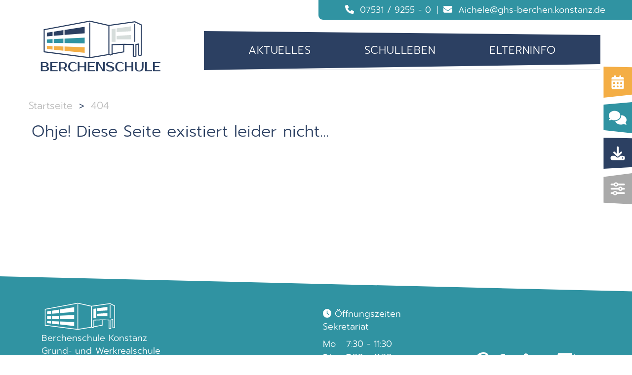

--- FILE ---
content_type: text/html; charset=UTF-8
request_url: http://www.berchenschule-konstanz.de/index.php/aktuelles/57-viel-los-in-der-klasse-6
body_size: 428
content:
<!doctype html><html lang="de"><head><meta charset="utf-8"><meta http-equiv="X-UA-Compatible" content="IE=edge"><meta name="viewport" content="width=device-width,initial-scale=1"><link rel="icon" href="/favicon.ico"><title>Berchenschule - Grund- und Werkrealschule Konstanz</title><script defer="defer" src="/js/chunk-vendors.4c12afc5.js"></script><script defer="defer" src="/js/app.abafcd33.js"></script><link href="/css/chunk-vendors.8a42e1de.css" rel="stylesheet"><link href="/css/app.17984002.css" rel="stylesheet"></head><body><noscript><strong>We're sorry but bsk_webpage doesn't work properly without JavaScript enabled. Please enable it to continue.</strong></noscript><div id="app"></div></body></html>

--- FILE ---
content_type: text/css
request_url: http://www.berchenschule-konstanz.de/css/app.17984002.css
body_size: 4744
content:
@font-face{font-family:MainFont;font-style:normal;src:url(/fonts/Prompt-Light.c357d8d5.otf) format("opentype");font-display:swap}@font-face{font-family:MainFont-Bold;font-style:normal;src:url(/fonts/Prompt-Medium.55de5c2f.otf) format("opentype");font-display:swap}@font-face{font-family:Handwrite;font-style:normal;src:url(/fonts/Bond_Story.b61ae60d.otf) format("opentype");font-display:swap}body{height:auto}#app,body{width:100%;margin:0;padding:0}#app{font-family:MainFont,Arial;position:relative}#app h1{font-size:calc(1.6rem + .59077vw - 4.43077px);color:#2c4062}#app h2{font-size:calc(1.4rem + .51692vw - 3.87692px);color:#2c4062}#app h3{font-size:calc(1.2rem + .44308vw - 3.32308px)}#app p{font-size:calc(1rem + .36923vw - 2.76923px)}#app .bold,#app b{font-family:MainFont-Bold}#app .blue{color:#2c4062}#app .nowrap{white-space:nowrap}#app ul:not(.hooper-track):not(.marquee__content){list-style:none}#app ul:not(.hooper-track):not(.marquee__content) li{padding-left:1.8rem;background:url(https://cms.berchenschule-konstanz.de/uploads/Bullet_77499f9351.svg);background-size:.8rem;background-position:1rem left;background-repeat:no-repeat;margin-bottom:.4rem;font-size:calc(1rem + .36923vw - 2.76923px);opacity:.8}#app ul:not(.hooper-track):not(.marquee__content) li span{color:#1a1a1a}#app button{clip-path:polygon(0 5%,100% 0,100% 100%,0 95%);padding:.25rem 1rem;transition:transform .4s;margin-right:.5rem}#app button:hover{transform:scale(1.1)}#app button.btnBlue{background-color:#2c4062;color:#fff;border:1px solid #2c4062}#app button.btnYellow{background-color:#f4ae45;color:#fff;border:1px solid #f4ae45}#app main{position:relative;width:100%;min-height:50vh;margin-top:200px;display:block}@media(max-width:992px){#app main{margin-top:120px}}#app main section{margin:5vh auto auto auto;padding-bottom:2rem;display:block}#app main section.bgPixels{padding:0;margin-bottom:1rem!important;background-position:0 0}@media(max-width:992px){#app main section.bgPixels{background-size:25vw auto}}#app main section.bgPixels .contentBox{background-color:hsla(0,0%,100%,.9)!important;border:none!important;margin:-1rem 5% 0 5%!important;padding:0;width:auto}#app main section.bgPixels .contentBox a{text-decoration:none;color:#2c4062;font-weight:300;border-bottom:3px solid;-o-border-image:linear-gradient(90deg,#2c4062,#3093a2) 1;border-image:linear-gradient(90deg,#2c4062,#3093a2) 1;transition:.6s}#app main section.bgPixels .contentBox a:hover{cursor:pointer;-o-border-image:linear-gradient(270deg,#2c4062,#3093a2) 1;border-image:linear-gradient(270deg,#2c4062,#3093a2) 1}#app main section.bgPixels .contentBox .imageBox{width:35vw;border-radius:.5rem;background-repeat:no-repeat;background-size:cover;background-position:50%;height:25vw;float:right;margin:0 1rem 2rem 1rem;opacity:.9}#app main section.bgPixels .contentBox .imageBox:after{content:"";display:table;clear:both}@media(max-width:992px){#app main section.bgPixels .contentBox .imageBox{margin:0 0 1rem 0;height:50vw;float:none;width:100%}}#app main section.bgPixels .contentBox .imageBox img{flex-grow:1;clip-path:polygon(0 5%,100% 0,100% 100%,0 95%);-o-object-fit:cover;object-fit:cover}#app main section.yellowBG{background-image:linear-gradient(#f4ae45,#f4ae45);color:#fff;padding:2rem 0}#app main section.yellowBG h2{color:#fff}#app main .toggleMain-enter-active,#app main .toggleMain-leave{transition:opacity .5s;transition-delay:.4s}#app main .toggleMain-enter,#app main .toggleMain-leave-active{opacity:0;transition:opacity .8s}#app main .infoLine{font-size:calc(.6rem + .22154vw - 1.66154px)!important;color:#2c4062;margin-bottom:.2rem}#app main .fileBox{margin-top:1rem;display:block;width:100%}#app main .fileBox .file{text-align:center;display:inline-block;width:100%;max-width:200px;margin:0 1rem 2rem 0‚;cursor:pointer;vertical-align:top}#app main .fileBox .file svg{font-size:calc(2.5rem + .92308vw - 6.92308px);color:#2c4062;margin-bottom:.5rem}#app main .fileBox .file p{color:#2c4062;font-size:calc(.8rem + .29538vw - 2.21538px)!important}#app main .newsCard{margin:1rem;padding:0;background-color:#fff;border:1px solid #e1e1e1;height:auto;min-height:300px;cursor:pointer;border-radius:.5rem}#app main .newsCard h3{color:#2c4062;font-size:calc(.95rem + .35077vw - 2.63077px)}#app main .newsCard p{font-size:calc(.8rem + .29538vw - 2.21538px)}#app main .newsCard .imageBox{width:100%;clip-path:polygon(0 0,100% 0,100% 95%,0 100%);background-repeat:no-repeat;background-size:cover;background-position:50%;border-radius:.5rem .5rem 0 0;height:12rem}#app main .newsCard .innerBox{margin:1rem 1.5rem 2rem 1.5rem;height:auto}#app main .newsCard img{float:right;width:40%;height:auto;max-height:11rem;overflow:hidden;clip-path:polygon(0 5%,100% 0,100% 100%,0 95%)}

--- FILE ---
content_type: text/css
request_url: http://www.berchenschule-konstanz.de/css/210.f8767822.css
body_size: 6214
content:
@font-face{font-family:MainFont;font-style:normal;src:url(/fonts/Prompt-Light.c357d8d5.otf) format("opentype");font-display:swap}@font-face{font-family:MainFont-Bold;font-style:normal;src:url(/fonts/Prompt-Medium.55de5c2f.otf) format("opentype");font-display:swap}@font-face{font-family:Handwrite;font-style:normal;src:url(/fonts/Bond_Story.b61ae60d.otf) format("opentype");font-display:swap}body{height:auto}#app,body{width:100%;margin:0;padding:0}#app{font-family:MainFont,Arial;position:relative}#app h1{font-size:calc(1.6rem + .59077vw - 4.43077px);color:#2c4062}#app h2{font-size:calc(1.4rem + .51692vw - 3.87692px);color:#2c4062}#app h3{font-size:calc(1.2rem + .44308vw - 3.32308px)}#app p{font-size:calc(1rem + .36923vw - 2.76923px)}#app .bold,#app b{font-family:MainFont-Bold}#app .blue{color:#2c4062}#app .nowrap{white-space:nowrap}#app ul:not(.hooper-track):not(.marquee__content){list-style:none}#app ul:not(.hooper-track):not(.marquee__content) li{padding-left:1.8rem;background:url(https://cms.berchenschule-konstanz.de/uploads/Bullet_77499f9351.svg);background-size:.8rem;background-position:1rem left;background-repeat:no-repeat;margin-bottom:.4rem;font-size:calc(1rem + .36923vw - 2.76923px);opacity:.8}#app ul:not(.hooper-track):not(.marquee__content) li span{color:#1a1a1a}#app button{clip-path:polygon(0 5%,100% 0,100% 100%,0 95%);padding:.25rem 1rem;transition:transform .4s;margin-right:.5rem}#app button:hover{transform:scale(1.1)}#app button.btnBlue{background-color:#2c4062;color:#fff;border:1px solid #2c4062}#app button.btnYellow{background-color:#f4ae45;color:#fff;border:1px solid #f4ae45}#app main{position:relative;width:100%;min-height:50vh;margin-top:200px;display:block}@media(max-width:992px){#app main{margin-top:120px}}#app main section{margin:5vh auto auto auto;padding-bottom:2rem;display:block}#app main section.bgPixels{padding:0;margin-bottom:1rem!important;background-position:0 0}@media(max-width:992px){#app main section.bgPixels{background-size:25vw auto}}#app main section.bgPixels .contentBox{background-color:hsla(0,0%,100%,.9)!important;border:none!important;margin:-1rem 5% 0 5%!important;padding:0;width:auto}#app main section.bgPixels .contentBox a{text-decoration:none;color:#2c4062;font-weight:300;border-bottom:3px solid;-o-border-image:linear-gradient(90deg,#2c4062,#3093a2) 1;border-image:linear-gradient(90deg,#2c4062,#3093a2) 1;transition:.6s}#app main section.bgPixels .contentBox a:hover{cursor:pointer;-o-border-image:linear-gradient(270deg,#2c4062,#3093a2) 1;border-image:linear-gradient(270deg,#2c4062,#3093a2) 1}#app main section.bgPixels .contentBox .imageBox{width:35vw;border-radius:.5rem;background-repeat:no-repeat;background-size:cover;background-position:50%;height:25vw;float:right;margin:0 1rem 2rem 1rem;opacity:.9}#app main section.bgPixels .contentBox .imageBox:after{content:"";display:table;clear:both}@media(max-width:992px){#app main section.bgPixels .contentBox .imageBox{margin:0 0 1rem 0;height:50vw;float:none;width:100%}}#app main section.bgPixels .contentBox .imageBox img{flex-grow:1;clip-path:polygon(0 5%,100% 0,100% 100%,0 95%);-o-object-fit:cover;object-fit:cover}#app main section.yellowBG{background-image:linear-gradient(#f4ae45,#f4ae45);color:#fff;padding:2rem 0}#app main section.yellowBG h2{color:#fff}#app main .toggleMain-enter-active,#app main .toggleMain-leave{transition:opacity .5s;transition-delay:.4s}#app main .toggleMain-enter,#app main .toggleMain-leave-active{opacity:0;transition:opacity .8s}#app main .infoLine{font-size:calc(.6rem + .22154vw - 1.66154px)!important;color:#2c4062;margin-bottom:.2rem}#app main .fileBox{margin-top:1rem;display:block;width:100%}#app main .fileBox .file{text-align:center;display:inline-block;width:100%;max-width:200px;margin:0 1rem 2rem 0‚;cursor:pointer;vertical-align:top}#app main .fileBox .file svg{font-size:calc(2.5rem + .92308vw - 6.92308px);color:#2c4062;margin-bottom:.5rem}#app main .fileBox .file p{color:#2c4062;font-size:calc(.8rem + .29538vw - 2.21538px)!important}#app main .newsCard{margin:1rem;padding:0;background-color:#fff;border:1px solid #e1e1e1;height:auto;min-height:300px;cursor:pointer;border-radius:.5rem}#app main .newsCard h3{color:#2c4062;font-size:calc(.95rem + .35077vw - 2.63077px)}#app main .newsCard p{font-size:calc(.8rem + .29538vw - 2.21538px)}#app main .newsCard .imageBox{width:100%;clip-path:polygon(0 0,100% 0,100% 95%,0 100%);background-repeat:no-repeat;background-size:cover;background-position:50%;border-radius:.5rem .5rem 0 0;height:12rem}#app main .newsCard .innerBox{margin:1rem 1.5rem 2rem 1.5rem;height:auto}#app main .newsCard img{float:right;width:40%;height:auto;max-height:11rem;overflow:hidden;clip-path:polygon(0 5%,100% 0,100% 100%,0 95%)}.popUp{position:fixed;z-index:200;width:80vw;height:40vw;min-width:300px;max-width:900px;min-height:650px;background-color:#2c4062;top:5vh;left:50%;transform:translateX(-50%) rotate(2deg);overflow:hidden;border:1px solid #fff;box-shadow:2px 2px 15px 2px #fff;border-radius:5px}@media(max-width:768px){.popUp{height:auto;max-height:auto;min-height:800px}.popUp .dateBox{margin-top:-1rem!important}.popUp .infoBox{margin-top:1.2rem!important}.popUp .closer{font-size:2rem!important;right:1rem!important}.popUp .image{height:160px!important}}.popUp .h1Box{background-color:#3093a2;transform:rotate(-5deg) translateX(-1%);margin-top:-2rem;width:102%}.popUp h1{padding:2rem 1rem 2.5rem 1rem;text-align:center;margin:3rem 0}.popUp h1 .bigH1{text-transform:uppercase;font-size:140%;color:#fff}.popUp .text-right{text-align:right}.popUp .text-left{text-align:left}.popUp .dateBox{width:80%;min-width:200px;background-color:#f4ae45;margin:1rem 10%;transform:rotate(-8deg)}.popUp .infoBox{width:90%;margin:-2rem 5%}.popUp .image{width:110%;position:absolute;bottom:-.5rem;left:-5%;height:180px;background-image:url(https://cms.berchenschule-konstanz.de/uploads/Berchenschule_e44cc91fcf.png);background-repeat:no-repeat;background-size:cover;transform:rotate(-5deg)}.popUp .infoBox{background-color:#fff}.popUp .infoBox ul{padding:.5rem 1rem 0 2rem}.popUp .closer{position:absolute;top:.5rem;right:3rem;width:2rem;height:2rem;z-index:210;color:#fff;font-size:3.2rem;cursor:pointer}

--- FILE ---
content_type: text/css
request_url: http://www.berchenschule-konstanz.de/css/848.a6ba40f9.css
body_size: 320
content:
.previewModal[data-v-54eade79]{z-index:20;position:fixed;top:0;left:50%;transform:translateX(-50%);width:100%;height:100%;background-color:hsla(0,0%,100%,.95);overflow:hidden;text-align:center}.previewModal .closeBox[data-v-54eade79]{z-index:22;position:relative;width:100%;padding:0;text-align:center;margin:0;font-size:1.2rem;cursor:pointer;display:block}.previewModal .closeBox svg[data-v-54eade79]{font-size:2rem;padding-top:.5rem}.previewModal .pImgBox[data-v-54eade79]{width:90%;margin:0 5%;height:90vh;background-size:contain;background-repeat:no-repeat;background-position:50%;display:block}

--- FILE ---
content_type: text/css
request_url: http://www.berchenschule-konstanz.de/css/809.7430a778.css
body_size: 6600
content:
@font-face{font-family:MainFont;font-style:normal;src:url(/fonts/Prompt-Light.c357d8d5.otf) format("opentype");font-display:swap}@font-face{font-family:MainFont-Bold;font-style:normal;src:url(/fonts/Prompt-Medium.55de5c2f.otf) format("opentype");font-display:swap}@font-face{font-family:Handwrite;font-style:normal;src:url(/fonts/Bond_Story.b61ae60d.otf) format("opentype");font-display:swap}body[data-v-cd6b4f2e]{width:100%;margin:0;padding:0;height:auto}#app[data-v-cd6b4f2e]{font-family:MainFont,Arial;width:100%;margin:0;padding:0;position:relative}#app h1[data-v-cd6b4f2e]{font-size:calc(1.6rem + .59077vw - 4.43077px);color:#2c4062}#app h2[data-v-cd6b4f2e]{font-size:calc(1.4rem + .51692vw - 3.87692px);color:#2c4062}#app h3[data-v-cd6b4f2e]{font-size:calc(1.2rem + .44308vw - 3.32308px)}#app p[data-v-cd6b4f2e]{font-size:calc(1rem + .36923vw - 2.76923px)}#app .bold[data-v-cd6b4f2e],#app b[data-v-cd6b4f2e]{font-family:MainFont-Bold}#app .blue[data-v-cd6b4f2e]{color:#2c4062}#app .nowrap[data-v-cd6b4f2e]{white-space:nowrap}#app ul[data-v-cd6b4f2e]:not(.hooper-track):not(.marquee__content){list-style:none}#app ul:not(.hooper-track):not(.marquee__content) li[data-v-cd6b4f2e]{padding-left:1.8rem;background:url(https://cms.berchenschule-konstanz.de/uploads/Bullet_77499f9351.svg);background-size:.8rem;background-position:1rem left;background-repeat:no-repeat;margin-bottom:.4rem;font-size:calc(1rem + .36923vw - 2.76923px);opacity:.8}#app ul:not(.hooper-track):not(.marquee__content) li span[data-v-cd6b4f2e]{color:#1a1a1a}#app button[data-v-cd6b4f2e]{clip-path:polygon(0 5%,100% 0,100% 100%,0 95%);padding:.25rem 1rem;transition:transform .4s;margin-right:.5rem}#app button[data-v-cd6b4f2e]:hover{transform:scale(1.1)}#app button.btnBlue[data-v-cd6b4f2e]{background-color:#2c4062;color:#fff;border:1px solid #2c4062}#app button.btnYellow[data-v-cd6b4f2e]{background-color:#f4ae45;color:#fff;border:1px solid #f4ae45}#app main[data-v-cd6b4f2e]{position:relative;width:100%;min-height:50vh;margin-top:200px;display:block}@media(max-width:992px){#app main[data-v-cd6b4f2e]{margin-top:120px}}#app main section[data-v-cd6b4f2e]{margin:5vh auto auto auto;padding-bottom:2rem;display:block}#app main section.bgPixels[data-v-cd6b4f2e]{padding:0;margin-bottom:1rem!important;background-position:0 0}@media(max-width:992px){#app main section.bgPixels[data-v-cd6b4f2e]{background-size:25vw auto}}#app main section.bgPixels .contentBox[data-v-cd6b4f2e]{background-color:hsla(0,0%,100%,.9)!important;border:none!important;margin:-1rem 5% 0 5%!important;padding:0;width:auto}#app main section.bgPixels .contentBox a[data-v-cd6b4f2e]{text-decoration:none;color:#2c4062;font-weight:300;border-bottom:3px solid;-o-border-image:linear-gradient(90deg,#2c4062,#3093a2) 1;border-image:linear-gradient(90deg,#2c4062,#3093a2) 1;transition:.6s}#app main section.bgPixels .contentBox a[data-v-cd6b4f2e]:hover{cursor:pointer;-o-border-image:linear-gradient(270deg,#2c4062,#3093a2) 1;border-image:linear-gradient(270deg,#2c4062,#3093a2) 1}#app main section.bgPixels .contentBox .imageBox[data-v-cd6b4f2e]{width:35vw;border-radius:.5rem;background-repeat:no-repeat;background-size:cover;background-position:50%;height:25vw;float:right;margin:0 1rem 2rem 1rem;opacity:.9}#app main section.bgPixels .contentBox .imageBox[data-v-cd6b4f2e]:after{content:"";display:table;clear:both}@media(max-width:992px){#app main section.bgPixels .contentBox .imageBox[data-v-cd6b4f2e]{margin:0 0 1rem 0;height:50vw;float:none;width:100%}}#app main section.bgPixels .contentBox .imageBox img[data-v-cd6b4f2e]{flex-grow:1;clip-path:polygon(0 5%,100% 0,100% 100%,0 95%);-o-object-fit:cover;object-fit:cover}#app main section.yellowBG[data-v-cd6b4f2e]{background-image:linear-gradient(#f4ae45,#f4ae45);color:#fff;padding:2rem 0}#app main section.yellowBG h2[data-v-cd6b4f2e]{color:#fff}#app main .toggleMain-enter-active[data-v-cd6b4f2e],#app main .toggleMain-leave[data-v-cd6b4f2e]{transition:opacity .5s;transition-delay:.4s}#app main .toggleMain-enter[data-v-cd6b4f2e],#app main .toggleMain-leave-active[data-v-cd6b4f2e]{opacity:0;transition:opacity .8s}#app main .infoLine[data-v-cd6b4f2e]{font-size:calc(.6rem + .22154vw - 1.66154px)!important;color:#2c4062;margin-bottom:.2rem}#app main .fileBox[data-v-cd6b4f2e]{margin-top:1rem;display:block;width:100%}#app main .fileBox .file[data-v-cd6b4f2e]{text-align:center;display:inline-block;width:100%;max-width:200px;margin:0 1rem 2rem 0‚;cursor:pointer;vertical-align:top}#app main .fileBox .file svg[data-v-cd6b4f2e]{font-size:calc(2.5rem + .92308vw - 6.92308px);color:#2c4062;margin-bottom:.5rem}#app main .fileBox .file p[data-v-cd6b4f2e]{color:#2c4062;font-size:calc(.8rem + .29538vw - 2.21538px)!important}#app main .newsCard[data-v-cd6b4f2e]{margin:1rem;padding:0;background-color:#fff;border:1px solid #e1e1e1;height:auto;min-height:300px;cursor:pointer;border-radius:.5rem}#app main .newsCard h3[data-v-cd6b4f2e]{color:#2c4062;font-size:calc(.95rem + .35077vw - 2.63077px)}#app main .newsCard p[data-v-cd6b4f2e]{font-size:calc(.8rem + .29538vw - 2.21538px)}#app main .newsCard .imageBox[data-v-cd6b4f2e]{width:100%;clip-path:polygon(0 0,100% 0,100% 95%,0 100%);background-repeat:no-repeat;background-size:cover;background-position:50%;border-radius:.5rem .5rem 0 0;height:12rem}#app main .newsCard .innerBox[data-v-cd6b4f2e]{margin:1rem 1.5rem 2rem 1.5rem;height:auto}#app main .newsCard img[data-v-cd6b4f2e]{float:right;width:40%;height:auto;max-height:11rem;overflow:hidden;clip-path:polygon(0 5%,100% 0,100% 100%,0 95%)}header[data-v-cd6b4f2e]{position:fixed;top:0;right:0;width:100%;background-color:hsla(0,0%,100%,.95);height:180px;z-index:10}@media(max-width:768px){header[data-v-cd6b4f2e]{height:110px}}header .logo[data-v-cd6b4f2e]{width:75%;max-width:250px;min-width:120px;height:auto;margin-top:5.2rem;transform:translateY(-50%)}@media(max-width:768px){header .logo[data-v-cd6b4f2e]{margin-top:3.8rem;margin-left:5vw}}header .logo[data-v-cd6b4f2e]:hover{cursor:pointer}header .contactBox[data-v-cd6b4f2e]{position:absolute;top:0;right:0;width:auto;max-width:100%;height:auto;background-color:#3093a2;color:#fff;text-align:center;padding:.4rem 3rem;border-bottom-left-radius:.5rem}@media(max-width:768px){header .contactBox[data-v-cd6b4f2e]{padding:.2rem .5rem;width:100%;border-radius:0}}header .contactBox p[data-v-cd6b4f2e]{margin:0;font-size:calc(.9rem + .33231vw - 2.49231px)!important}@media(max-width:768px){header .contactBox p[data-v-cd6b4f2e]{font-size:calc(.7rem + .25846vw - 1.93846px)!important}}header .contactBox svg[data-v-cd6b4f2e]{margin-right:.3rem}

--- FILE ---
content_type: text/css
request_url: http://www.berchenschule-konstanz.de/css/238.6b8b0d93.css
body_size: 5704
content:
@font-face{font-family:MainFont;font-style:normal;src:url(/fonts/Prompt-Light.c357d8d5.otf) format("opentype");font-display:swap}@font-face{font-family:MainFont-Bold;font-style:normal;src:url(/fonts/Prompt-Medium.55de5c2f.otf) format("opentype");font-display:swap}@font-face{font-family:Handwrite;font-style:normal;src:url(/fonts/Bond_Story.b61ae60d.otf) format("opentype");font-display:swap}body[data-v-6f43a8fa]{width:100%;margin:0;padding:0;height:auto}#app[data-v-6f43a8fa]{font-family:MainFont,Arial;width:100%;margin:0;padding:0;position:relative}#app h1[data-v-6f43a8fa]{font-size:calc(1.6rem + .59077vw - 4.43077px);color:#2c4062}#app h2[data-v-6f43a8fa]{font-size:calc(1.4rem + .51692vw - 3.87692px);color:#2c4062}#app h3[data-v-6f43a8fa]{font-size:calc(1.2rem + .44308vw - 3.32308px)}#app p[data-v-6f43a8fa]{font-size:calc(1rem + .36923vw - 2.76923px)}#app .bold[data-v-6f43a8fa],#app b[data-v-6f43a8fa]{font-family:MainFont-Bold}#app .blue[data-v-6f43a8fa]{color:#2c4062}#app .nowrap[data-v-6f43a8fa]{white-space:nowrap}#app ul[data-v-6f43a8fa]:not(.hooper-track):not(.marquee__content){list-style:none}#app ul:not(.hooper-track):not(.marquee__content) li[data-v-6f43a8fa]{padding-left:1.8rem;background:url(https://cms.berchenschule-konstanz.de/uploads/Bullet_77499f9351.svg);background-size:.8rem;background-position:1rem left;background-repeat:no-repeat;margin-bottom:.4rem;font-size:calc(1rem + .36923vw - 2.76923px);opacity:.8}#app ul:not(.hooper-track):not(.marquee__content) li span[data-v-6f43a8fa]{color:#1a1a1a}#app button[data-v-6f43a8fa]{clip-path:polygon(0 5%,100% 0,100% 100%,0 95%);padding:.25rem 1rem;transition:transform .4s;margin-right:.5rem}#app button[data-v-6f43a8fa]:hover{transform:scale(1.1)}#app button.btnBlue[data-v-6f43a8fa]{background-color:#2c4062;color:#fff;border:1px solid #2c4062}#app button.btnYellow[data-v-6f43a8fa]{background-color:#f4ae45;color:#fff;border:1px solid #f4ae45}#app main[data-v-6f43a8fa]{position:relative;width:100%;min-height:50vh;margin-top:200px;display:block}@media(max-width:992px){#app main[data-v-6f43a8fa]{margin-top:120px}}#app main section[data-v-6f43a8fa]{margin:5vh auto auto auto;padding-bottom:2rem;display:block}#app main section.bgPixels[data-v-6f43a8fa]{padding:0;margin-bottom:1rem!important;background-position:0 0}@media(max-width:992px){#app main section.bgPixels[data-v-6f43a8fa]{background-size:25vw auto}}#app main section.bgPixels .contentBox[data-v-6f43a8fa]{background-color:hsla(0,0%,100%,.9)!important;border:none!important;margin:-1rem 5% 0 5%!important;padding:0;width:auto}#app main section.bgPixels .contentBox a[data-v-6f43a8fa]{text-decoration:none;color:#2c4062;font-weight:300;border-bottom:3px solid;-o-border-image:linear-gradient(90deg,#2c4062,#3093a2) 1;border-image:linear-gradient(90deg,#2c4062,#3093a2) 1;transition:.6s}#app main section.bgPixels .contentBox a[data-v-6f43a8fa]:hover{cursor:pointer;-o-border-image:linear-gradient(270deg,#2c4062,#3093a2) 1;border-image:linear-gradient(270deg,#2c4062,#3093a2) 1}#app main section.bgPixels .contentBox .imageBox[data-v-6f43a8fa]{width:35vw;border-radius:.5rem;background-repeat:no-repeat;background-size:cover;background-position:50%;height:25vw;float:right;margin:0 1rem 2rem 1rem;opacity:.9}#app main section.bgPixels .contentBox .imageBox[data-v-6f43a8fa]:after{content:"";display:table;clear:both}@media(max-width:992px){#app main section.bgPixels .contentBox .imageBox[data-v-6f43a8fa]{margin:0 0 1rem 0;height:50vw;float:none;width:100%}}#app main section.bgPixels .contentBox .imageBox img[data-v-6f43a8fa]{flex-grow:1;clip-path:polygon(0 5%,100% 0,100% 100%,0 95%);-o-object-fit:cover;object-fit:cover}#app main section.yellowBG[data-v-6f43a8fa]{background-image:linear-gradient(#f4ae45,#f4ae45);color:#fff;padding:2rem 0}#app main section.yellowBG h2[data-v-6f43a8fa]{color:#fff}#app main .toggleMain-enter-active[data-v-6f43a8fa],#app main .toggleMain-leave[data-v-6f43a8fa]{transition:opacity .5s;transition-delay:.4s}#app main .toggleMain-enter[data-v-6f43a8fa],#app main .toggleMain-leave-active[data-v-6f43a8fa]{opacity:0;transition:opacity .8s}#app main .infoLine[data-v-6f43a8fa]{font-size:calc(.6rem + .22154vw - 1.66154px)!important;color:#2c4062;margin-bottom:.2rem}#app main .fileBox[data-v-6f43a8fa]{margin-top:1rem;display:block;width:100%}#app main .fileBox .file[data-v-6f43a8fa]{text-align:center;display:inline-block;width:100%;max-width:200px;margin:0 1rem 2rem 0‚;cursor:pointer;vertical-align:top}#app main .fileBox .file svg[data-v-6f43a8fa]{font-size:calc(2.5rem + .92308vw - 6.92308px);color:#2c4062;margin-bottom:.5rem}#app main .fileBox .file p[data-v-6f43a8fa]{color:#2c4062;font-size:calc(.8rem + .29538vw - 2.21538px)!important}#app main .newsCard[data-v-6f43a8fa]{margin:1rem;padding:0;background-color:#fff;border:1px solid #e1e1e1;height:auto;min-height:300px;cursor:pointer;border-radius:.5rem}#app main .newsCard h3[data-v-6f43a8fa]{color:#2c4062;font-size:calc(.95rem + .35077vw - 2.63077px)}#app main .newsCard p[data-v-6f43a8fa]{font-size:calc(.8rem + .29538vw - 2.21538px)}#app main .newsCard .imageBox[data-v-6f43a8fa]{width:100%;clip-path:polygon(0 0,100% 0,100% 95%,0 100%);background-repeat:no-repeat;background-size:cover;background-position:50%;border-radius:.5rem .5rem 0 0;height:12rem}#app main .newsCard .innerBox[data-v-6f43a8fa]{margin:1rem 1.5rem 2rem 1.5rem;height:auto}#app main .newsCard img[data-v-6f43a8fa]{float:right;width:40%;height:auto;max-height:11rem;overflow:hidden;clip-path:polygon(0 5%,100% 0,100% 100%,0 95%)}.breadcrumbs[data-v-6f43a8fa]{font-size:calc((1rem + .36923vw - 2.76923px)*.7rem);cursor:pointer;word-spacing:.3rem;color:#bbb;margin-left:4.5vw;margin-top:0}

--- FILE ---
content_type: text/css
request_url: http://www.berchenschule-konstanz.de/css/352.33b5e3d1.css
body_size: 6307
content:
@font-face{font-family:MainFont;font-style:normal;src:url(/fonts/Prompt-Light.c357d8d5.otf) format("opentype");font-display:swap}@font-face{font-family:MainFont-Bold;font-style:normal;src:url(/fonts/Prompt-Medium.55de5c2f.otf) format("opentype");font-display:swap}@font-face{font-family:Handwrite;font-style:normal;src:url(/fonts/Bond_Story.b61ae60d.otf) format("opentype");font-display:swap}body[data-v-f9616172]{width:100%;margin:0;padding:0;height:auto}#app[data-v-f9616172]{font-family:MainFont,Arial;width:100%;margin:0;padding:0;position:relative}#app h1[data-v-f9616172]{font-size:calc(1.6rem + .59077vw - 4.43077px);color:#2c4062}#app h2[data-v-f9616172]{font-size:calc(1.4rem + .51692vw - 3.87692px);color:#2c4062}#app h3[data-v-f9616172]{font-size:calc(1.2rem + .44308vw - 3.32308px)}#app p[data-v-f9616172]{font-size:calc(1rem + .36923vw - 2.76923px)}#app .bold[data-v-f9616172],#app b[data-v-f9616172]{font-family:MainFont-Bold}#app .blue[data-v-f9616172]{color:#2c4062}#app .nowrap[data-v-f9616172]{white-space:nowrap}#app ul[data-v-f9616172]:not(.hooper-track):not(.marquee__content){list-style:none}#app ul:not(.hooper-track):not(.marquee__content) li[data-v-f9616172]{padding-left:1.8rem;background:url(https://cms.berchenschule-konstanz.de/uploads/Bullet_77499f9351.svg);background-size:.8rem;background-position:1rem left;background-repeat:no-repeat;margin-bottom:.4rem;font-size:calc(1rem + .36923vw - 2.76923px);opacity:.8}#app ul:not(.hooper-track):not(.marquee__content) li span[data-v-f9616172]{color:#1a1a1a}#app button[data-v-f9616172]{clip-path:polygon(0 5%,100% 0,100% 100%,0 95%);padding:.25rem 1rem;transition:transform .4s;margin-right:.5rem}#app button[data-v-f9616172]:hover{transform:scale(1.1)}#app button.btnBlue[data-v-f9616172]{background-color:#2c4062;color:#fff;border:1px solid #2c4062}#app button.btnYellow[data-v-f9616172]{background-color:#f4ae45;color:#fff;border:1px solid #f4ae45}#app main[data-v-f9616172]{position:relative;width:100%;min-height:50vh;margin-top:200px;display:block}@media(max-width:992px){#app main[data-v-f9616172]{margin-top:120px}}#app main section[data-v-f9616172]{margin:5vh auto auto auto;padding-bottom:2rem;display:block}#app main section.bgPixels[data-v-f9616172]{padding:0;margin-bottom:1rem!important;background-position:0 0}@media(max-width:992px){#app main section.bgPixels[data-v-f9616172]{background-size:25vw auto}}#app main section.bgPixels .contentBox[data-v-f9616172]{background-color:hsla(0,0%,100%,.9)!important;border:none!important;margin:-1rem 5% 0 5%!important;padding:0;width:auto}#app main section.bgPixels .contentBox a[data-v-f9616172]{text-decoration:none;color:#2c4062;font-weight:300;border-bottom:3px solid;-o-border-image:linear-gradient(90deg,#2c4062,#3093a2) 1;border-image:linear-gradient(90deg,#2c4062,#3093a2) 1;transition:.6s}#app main section.bgPixels .contentBox a[data-v-f9616172]:hover{cursor:pointer;-o-border-image:linear-gradient(270deg,#2c4062,#3093a2) 1;border-image:linear-gradient(270deg,#2c4062,#3093a2) 1}#app main section.bgPixels .contentBox .imageBox[data-v-f9616172]{width:35vw;border-radius:.5rem;background-repeat:no-repeat;background-size:cover;background-position:50%;height:25vw;float:right;margin:0 1rem 2rem 1rem;opacity:.9}#app main section.bgPixels .contentBox .imageBox[data-v-f9616172]:after{content:"";display:table;clear:both}@media(max-width:992px){#app main section.bgPixels .contentBox .imageBox[data-v-f9616172]{margin:0 0 1rem 0;height:50vw;float:none;width:100%}}#app main section.bgPixels .contentBox .imageBox img[data-v-f9616172]{flex-grow:1;clip-path:polygon(0 5%,100% 0,100% 100%,0 95%);-o-object-fit:cover;object-fit:cover}#app main section.yellowBG[data-v-f9616172]{background-image:linear-gradient(#f4ae45,#f4ae45);color:#fff;padding:2rem 0}#app main section.yellowBG h2[data-v-f9616172]{color:#fff}#app main .toggleMain-enter-active[data-v-f9616172],#app main .toggleMain-leave[data-v-f9616172]{transition:opacity .5s;transition-delay:.4s}#app main .toggleMain-enter[data-v-f9616172],#app main .toggleMain-leave-active[data-v-f9616172]{opacity:0;transition:opacity .8s}#app main .infoLine[data-v-f9616172]{font-size:calc(.6rem + .22154vw - 1.66154px)!important;color:#2c4062;margin-bottom:.2rem}#app main .fileBox[data-v-f9616172]{margin-top:1rem;display:block;width:100%}#app main .fileBox .file[data-v-f9616172]{text-align:center;display:inline-block;width:100%;max-width:200px;margin:0 1rem 2rem 0‚;cursor:pointer;vertical-align:top}#app main .fileBox .file svg[data-v-f9616172]{font-size:calc(2.5rem + .92308vw - 6.92308px);color:#2c4062;margin-bottom:.5rem}#app main .fileBox .file p[data-v-f9616172]{color:#2c4062;font-size:calc(.8rem + .29538vw - 2.21538px)!important}#app main .newsCard[data-v-f9616172]{margin:1rem;padding:0;background-color:#fff;border:1px solid #e1e1e1;height:auto;min-height:300px;cursor:pointer;border-radius:.5rem}#app main .newsCard h3[data-v-f9616172]{color:#2c4062;font-size:calc(.95rem + .35077vw - 2.63077px)}#app main .newsCard p[data-v-f9616172]{font-size:calc(.8rem + .29538vw - 2.21538px)}#app main .newsCard .imageBox[data-v-f9616172]{width:100%;clip-path:polygon(0 0,100% 0,100% 95%,0 100%);background-repeat:no-repeat;background-size:cover;background-position:50%;border-radius:.5rem .5rem 0 0;height:12rem}#app main .newsCard .innerBox[data-v-f9616172]{margin:1rem 1.5rem 2rem 1.5rem;height:auto}#app main .newsCard img[data-v-f9616172]{float:right;width:40%;height:auto;max-height:11rem;overflow:hidden;clip-path:polygon(0 5%,100% 0,100% 100%,0 95%)}footer[data-v-f9616172]{background-color:#3093a2;clip-path:polygon(0 0,100% 10%,100% 100%,0 100%);display:block;width:100%;color:#fff;padding:2rem 0 1rem 0}@media(max-width:992px){footer[data-v-f9616172]{clip-path:polygon(0 0,100% 3%,100% 100%,0 100%)}}footer .partnerLogoBox[data-v-f9616172]{text-align:center}@media(max-width:992px){footer .partnerLogoBox[data-v-f9616172]{text-align:left}}footer .partnerLogoBox img[data-v-f9616172]{height:48px;width:auto;margin-top:2rem;margin-left:1rem}footer .logo[data-v-f9616172]{width:90%;max-width:160px;min-width:120px;height:auto}footer p[data-v-f9616172]{margin-bottom:0;font-size:calc(.9rem + .33231vw - 2.49231px)!important}footer a[data-v-f9616172]{color:#fff!important;text-decoration-line:underline!important}

--- FILE ---
content_type: text/css
request_url: http://www.berchenschule-konstanz.de/css/183.dfd5a8ce.css
body_size: 8077
content:
@font-face{font-family:MainFont;font-style:normal;src:url(/fonts/Prompt-Light.c357d8d5.otf) format("opentype");font-display:swap}@font-face{font-family:MainFont-Bold;font-style:normal;src:url(/fonts/Prompt-Medium.55de5c2f.otf) format("opentype");font-display:swap}@font-face{font-family:Handwrite;font-style:normal;src:url(/fonts/Bond_Story.b61ae60d.otf) format("opentype");font-display:swap}body[data-v-4ea26816]{width:100%;margin:0;padding:0;height:auto}#app[data-v-4ea26816]{font-family:MainFont,Arial;width:100%;margin:0;padding:0;position:relative}#app h1[data-v-4ea26816]{font-size:calc(1.6rem + .59077vw - 4.43077px);color:#2c4062}#app h2[data-v-4ea26816]{font-size:calc(1.4rem + .51692vw - 3.87692px);color:#2c4062}#app h3[data-v-4ea26816]{font-size:calc(1.2rem + .44308vw - 3.32308px)}#app p[data-v-4ea26816]{font-size:calc(1rem + .36923vw - 2.76923px)}#app .bold[data-v-4ea26816],#app b[data-v-4ea26816]{font-family:MainFont-Bold}#app .blue[data-v-4ea26816]{color:#2c4062}#app .nowrap[data-v-4ea26816]{white-space:nowrap}#app ul[data-v-4ea26816]:not(.hooper-track):not(.marquee__content){list-style:none}#app ul:not(.hooper-track):not(.marquee__content) li[data-v-4ea26816]{padding-left:1.8rem;background:url(https://cms.berchenschule-konstanz.de/uploads/Bullet_77499f9351.svg);background-size:.8rem;background-position:1rem left;background-repeat:no-repeat;margin-bottom:.4rem;font-size:calc(1rem + .36923vw - 2.76923px);opacity:.8}#app ul:not(.hooper-track):not(.marquee__content) li span[data-v-4ea26816]{color:#1a1a1a}#app button[data-v-4ea26816]{clip-path:polygon(0 5%,100% 0,100% 100%,0 95%);padding:.25rem 1rem;transition:transform .4s;margin-right:.5rem}#app button[data-v-4ea26816]:hover{transform:scale(1.1)}#app button.btnBlue[data-v-4ea26816]{background-color:#2c4062;color:#fff;border:1px solid #2c4062}#app button.btnYellow[data-v-4ea26816]{background-color:#f4ae45;color:#fff;border:1px solid #f4ae45}#app main[data-v-4ea26816]{position:relative;width:100%;min-height:50vh;margin-top:200px;display:block}@media(max-width:992px){#app main[data-v-4ea26816]{margin-top:120px}}#app main section[data-v-4ea26816]{margin:5vh auto auto auto;padding-bottom:2rem;display:block}#app main section.bgPixels[data-v-4ea26816]{padding:0;margin-bottom:1rem!important;background-position:0 0}@media(max-width:992px){#app main section.bgPixels[data-v-4ea26816]{background-size:25vw auto}}#app main section.bgPixels .contentBox[data-v-4ea26816]{background-color:hsla(0,0%,100%,.9)!important;border:none!important;margin:-1rem 5% 0 5%!important;padding:0;width:auto}#app main section.bgPixels .contentBox a[data-v-4ea26816]{text-decoration:none;color:#2c4062;font-weight:300;border-bottom:3px solid;-o-border-image:linear-gradient(90deg,#2c4062,#3093a2) 1;border-image:linear-gradient(90deg,#2c4062,#3093a2) 1;transition:.6s}#app main section.bgPixels .contentBox a[data-v-4ea26816]:hover{cursor:pointer;-o-border-image:linear-gradient(270deg,#2c4062,#3093a2) 1;border-image:linear-gradient(270deg,#2c4062,#3093a2) 1}#app main section.bgPixels .contentBox .imageBox[data-v-4ea26816]{width:35vw;border-radius:.5rem;background-repeat:no-repeat;background-size:cover;background-position:50%;height:25vw;float:right;margin:0 1rem 2rem 1rem;opacity:.9}#app main section.bgPixels .contentBox .imageBox[data-v-4ea26816]:after{content:"";display:table;clear:both}@media(max-width:992px){#app main section.bgPixels .contentBox .imageBox[data-v-4ea26816]{margin:0 0 1rem 0;height:50vw;float:none;width:100%}}#app main section.bgPixels .contentBox .imageBox img[data-v-4ea26816]{flex-grow:1;clip-path:polygon(0 5%,100% 0,100% 100%,0 95%);-o-object-fit:cover;object-fit:cover}#app main section.yellowBG[data-v-4ea26816]{background-image:linear-gradient(#f4ae45,#f4ae45);color:#fff;padding:2rem 0}#app main section.yellowBG h2[data-v-4ea26816]{color:#fff}#app main .toggleMain-enter-active[data-v-4ea26816],#app main .toggleMain-leave[data-v-4ea26816]{transition:opacity .5s;transition-delay:.4s}#app main .toggleMain-enter[data-v-4ea26816],#app main .toggleMain-leave-active[data-v-4ea26816]{opacity:0;transition:opacity .8s}#app main .infoLine[data-v-4ea26816]{font-size:calc(.6rem + .22154vw - 1.66154px)!important;color:#2c4062;margin-bottom:.2rem}#app main .fileBox[data-v-4ea26816]{margin-top:1rem;display:block;width:100%}#app main .fileBox .file[data-v-4ea26816]{text-align:center;display:inline-block;width:100%;max-width:200px;margin:0 1rem 2rem 0‚;cursor:pointer;vertical-align:top}#app main .fileBox .file svg[data-v-4ea26816]{font-size:calc(2.5rem + .92308vw - 6.92308px);color:#2c4062;margin-bottom:.5rem}#app main .fileBox .file p[data-v-4ea26816]{color:#2c4062;font-size:calc(.8rem + .29538vw - 2.21538px)!important}#app main .newsCard[data-v-4ea26816]{margin:1rem;padding:0;background-color:#fff;border:1px solid #e1e1e1;height:auto;min-height:300px;cursor:pointer;border-radius:.5rem}#app main .newsCard h3[data-v-4ea26816]{color:#2c4062;font-size:calc(.95rem + .35077vw - 2.63077px)}#app main .newsCard p[data-v-4ea26816]{font-size:calc(.8rem + .29538vw - 2.21538px)}#app main .newsCard .imageBox[data-v-4ea26816]{width:100%;clip-path:polygon(0 0,100% 0,100% 95%,0 100%);background-repeat:no-repeat;background-size:cover;background-position:50%;border-radius:.5rem .5rem 0 0;height:12rem}#app main .newsCard .innerBox[data-v-4ea26816]{margin:1rem 1.5rem 2rem 1.5rem;height:auto}#app main .newsCard img[data-v-4ea26816]{float:right;width:40%;height:auto;max-height:11rem;overflow:hidden;clip-path:polygon(0 5%,100% 0,100% 100%,0 95%)}.quickBar[data-v-4ea26816]{position:fixed;top:7.5rem;right:0;z-index:15;display:flex;flex-direction:column;align-items:flex-end}@media(max-width:992px){.quickBar[data-v-4ea26816]{top:6rem}}.quickBar .quickBtn[data-v-4ea26816]{width:3.2rem;height:3.5rem;position:relative;margin-bottom:.5rem;transition:transform .8s,width .8s,height .8s}.quickBar .quickBtn.open[data-v-4ea26816]{width:18rem;height:8rem;transition:.8s;display:block}.quickBar .quickBtn.open svg[data-v-4ea26816]{top:1.5rem;right:1rem;left:auto;font-size:1.5rem}.quickBar .quickBtn.open .settingsBox[data-v-4ea26816]{margin:1.5rem 3rem 1.5rem 3rem;color:#fff}.quickBar .quickBtn.open .settingsBox label[data-v-4ea26816]{display:flex;flex-direction:column;align-items:flex-start}.quickBar .quickBtn.open .settingsBox label input[type=range][data-v-4ea26816]{margin-top:.5rem}.quickBar .quickBtn.open .settingsBox .fontBox[data-v-4ea26816]{position:relative;width:100%;margin-left:1rem}.quickBar .quickBtn.open .settingsBox .fontBox .active svg[data-v-4ea26816]{color:#aaa;background-color:#fff}.quickBar .quickBtn.open .settingsBox .fontBox svg[data-v-4ea26816]{position:relative;display:inline-block;padding:.7rem;margin-right:.6rem;font-size:calc(1.1rem + .40615vw - 3.04615px);transition:.6s;color:#c4c4c4}.quickBar .quickBtn.open .settingsBox .fontBox svg.small[data-v-4ea26816]{font-size:calc(.8rem + .29538vw - 2.21538px)}.quickBar .quickBtn.open .settingsBox .fontBox svg.big[data-v-4ea26816]{font-size:calc(1.4rem + .51692vw - 3.87692px)}.quickBar .quickBtn.open .settingsBox .fontBox svg[data-v-4ea26816]:hover{background-color:#fafafa;color:#aaa;border:1px solid #aaa}.quickBar .quickBtn svg[data-v-4ea26816]{position:absolute;top:50%;left:50%;transform:translate(-50%,-50%);font-size:1.6rem;color:#fff;cursor:pointer}.quickBar .quickBtn.yellow[data-v-4ea26816]{background-color:#f4ae45;clip-path:polygon(0 0,100% 2%,100% 90%,0 100%)}.quickBar .quickBtn.petrol[data-v-4ea26816]{background-color:#3093a2;clip-path:polygon(0 8%,100% 0,100% 100%,0 90%)}.quickBar .quickBtn.blue[data-v-4ea26816]{background-color:#2c4062;clip-path:polygon(0 0,100% 2%,100% 95%,0 100%)}@media(max-width:1200px){.quickBar .quickBtn.blue[data-v-4ea26816]{background-color:#fff}.quickBar .quickBtn.blue svg[data-v-4ea26816]{color:#2c4062}}.quickBar .quickBtn.grey[data-v-4ea26816]{background-color:#aaa;clip-path:polygon(0 12%,100% 0,100% 100%,0 95%)}.quickBar .quickBtn.grey[data-v-4ea26816]:hover{transform:scale(1)}.quickBar .quickBtn[data-v-4ea26816]:hover{transform:scale(1.2)}

--- FILE ---
content_type: text/css
request_url: http://www.berchenschule-konstanz.de/css/761.2f0ebfcc.css
body_size: 6888
content:
@font-face{font-family:MainFont;font-style:normal;src:url(/fonts/Prompt-Light.c357d8d5.otf) format("opentype");font-display:swap}@font-face{font-family:MainFont-Bold;font-style:normal;src:url(/fonts/Prompt-Medium.55de5c2f.otf) format("opentype");font-display:swap}@font-face{font-family:Handwrite;font-style:normal;src:url(/fonts/Bond_Story.b61ae60d.otf) format("opentype");font-display:swap}body{height:auto}#app,body{width:100%;margin:0;padding:0}#app{font-family:MainFont,Arial;position:relative}#app h1{font-size:calc(1.6rem + .59077vw - 4.43077px);color:#2c4062}#app h2{font-size:calc(1.4rem + .51692vw - 3.87692px);color:#2c4062}#app h3{font-size:calc(1.2rem + .44308vw - 3.32308px)}#app p{font-size:calc(1rem + .36923vw - 2.76923px)}#app .bold,#app b{font-family:MainFont-Bold}#app .blue{color:#2c4062}#app .nowrap{white-space:nowrap}#app ul:not(.hooper-track):not(.marquee__content){list-style:none}#app ul:not(.hooper-track):not(.marquee__content) li{padding-left:1.8rem;background:url(https://cms.berchenschule-konstanz.de/uploads/Bullet_77499f9351.svg);background-size:.8rem;background-position:1rem left;background-repeat:no-repeat;margin-bottom:.4rem;font-size:calc(1rem + .36923vw - 2.76923px);opacity:.8}#app ul:not(.hooper-track):not(.marquee__content) li span{color:#1a1a1a}#app button{clip-path:polygon(0 5%,100% 0,100% 100%,0 95%);padding:.25rem 1rem;transition:transform .4s;margin-right:.5rem}#app button:hover{transform:scale(1.1)}#app button.btnBlue{background-color:#2c4062;color:#fff;border:1px solid #2c4062}#app button.btnYellow{background-color:#f4ae45;color:#fff;border:1px solid #f4ae45}#app main{position:relative;width:100%;min-height:50vh;margin-top:200px;display:block}@media(max-width:992px){#app main{margin-top:120px}}#app main section{margin:5vh auto auto auto;padding-bottom:2rem;display:block}#app main section.bgPixels{padding:0;margin-bottom:1rem!important;background-position:0 0}@media(max-width:992px){#app main section.bgPixels{background-size:25vw auto}}#app main section.bgPixels .contentBox{background-color:hsla(0,0%,100%,.9)!important;border:none!important;margin:-1rem 5% 0 5%!important;padding:0;width:auto}#app main section.bgPixels .contentBox a{text-decoration:none;color:#2c4062;font-weight:300;border-bottom:3px solid;-o-border-image:linear-gradient(90deg,#2c4062,#3093a2) 1;border-image:linear-gradient(90deg,#2c4062,#3093a2) 1;transition:.6s}#app main section.bgPixels .contentBox a:hover{cursor:pointer;-o-border-image:linear-gradient(270deg,#2c4062,#3093a2) 1;border-image:linear-gradient(270deg,#2c4062,#3093a2) 1}#app main section.bgPixels .contentBox .imageBox{width:35vw;border-radius:.5rem;background-repeat:no-repeat;background-size:cover;background-position:50%;height:25vw;float:right;margin:0 1rem 2rem 1rem;opacity:.9}#app main section.bgPixels .contentBox .imageBox:after{content:"";display:table;clear:both}@media(max-width:992px){#app main section.bgPixels .contentBox .imageBox{margin:0 0 1rem 0;height:50vw;float:none;width:100%}}#app main section.bgPixels .contentBox .imageBox img{flex-grow:1;clip-path:polygon(0 5%,100% 0,100% 100%,0 95%);-o-object-fit:cover;object-fit:cover}#app main section.yellowBG{background-image:linear-gradient(#f4ae45,#f4ae45);color:#fff;padding:2rem 0}#app main section.yellowBG h2{color:#fff}#app main .toggleMain-enter-active,#app main .toggleMain-leave{transition:opacity .5s;transition-delay:.4s}#app main .toggleMain-enter,#app main .toggleMain-leave-active{opacity:0;transition:opacity .8s}#app main .infoLine{font-size:calc(.6rem + .22154vw - 1.66154px)!important;color:#2c4062;margin-bottom:.2rem}#app main .fileBox{margin-top:1rem;display:block;width:100%}#app main .fileBox .file{text-align:center;display:inline-block;width:100%;max-width:200px;margin:0 1rem 2rem 0‚;cursor:pointer;vertical-align:top}#app main .fileBox .file svg{font-size:calc(2.5rem + .92308vw - 6.92308px);color:#2c4062;margin-bottom:.5rem}#app main .fileBox .file p{color:#2c4062;font-size:calc(.8rem + .29538vw - 2.21538px)!important}#app main .newsCard{margin:1rem;padding:0;background-color:#fff;border:1px solid #e1e1e1;height:auto;min-height:300px;cursor:pointer;border-radius:.5rem}#app main .newsCard h3{color:#2c4062;font-size:calc(.95rem + .35077vw - 2.63077px)}#app main .newsCard p{font-size:calc(.8rem + .29538vw - 2.21538px)}#app main .newsCard .imageBox{width:100%;clip-path:polygon(0 0,100% 0,100% 95%,0 100%);background-repeat:no-repeat;background-size:cover;background-position:50%;border-radius:.5rem .5rem 0 0;height:12rem}#app main .newsCard .innerBox{margin:1rem 1.5rem 2rem 1.5rem;height:auto}#app main .newsCard img{float:right;width:40%;height:auto;max-height:11rem;overflow:hidden;clip-path:polygon(0 5%,100% 0,100% 100%,0 95%)}.homePixels{padding:0 0 5rem 0}@media(max-width:992px){.homePixels{padding-top:.1rem}}.homePixels .contentBox{background-color:hsla(0,0%,100%,.95);width:100%;margin:0;min-height:280px}.homePixels .contentBox .imageBox{width:100%;clip-path:polygon(0 0,100% 0,100% 95%,0 100%);border-radius:0;background-repeat:no-repeat;background-size:cover;background-position:50%;height:45vw;margin:0;opacity:.9;z-index:2}@media(max-width:992px){.homePixels .contentBox .imageBox{border-radius:.5rem .5rem 0 0;margin-top:.5rem}}.homePixels .contentBox .innerBox{position:absolute;top:2rem;left:0;height:100%;width:50%;background-color:rgba(44,64,98,.8);margin:0;color:#fff;height:auto;padding:3.5rem 2rem 3rem 2rem;margin-top:2rem;border-radius:0 .5rem .5rem 0}.homePixels .contentBox .innerBox h1{color:#fff!important}@media(max-width:992px){.homePixels .contentBox .innerBox{position:relative;background-color:#fff;color:#2c4062!important;width:100%;margin-top:0;padding:0;z-index:5;clip-path:polygon(0 0,100% 0,100% 100%,0 100%)}.homePixels .contentBox .innerBox h1{color:#2c4062!important}.homePixels .contentBox{width:90%;margin:-10px 5%}}.bgContent1,.bgContent2{background-image:none}.bgContent1 .contentBox,.bgContent2 .contentBox{width:80%;margin:0 10%;padding:4rem 0}.bgContent1{position:relative;width:100%;background-color:#fafafa;clip-path:polygon(0 0,100% 5%,100% 95%,0 100%)}@media(max-width:992px){.bgContent1{clip-path:polygon(0 0,100% 1%,100% 99%,0 100%)}}.teamBox{justify-content:space-between;display:flex;width:100%;flex-wrap:wrap;align-items:stretch;justify-content:flex-start}.teamBox .member{margin:0 3rem 2rem 0;width:200px;max-width:200px;text-align:center;margin-right:2rem;vertical-align:top;border:1px solid #e1e1e1;box-shadow:2px 2px 8px 3px #ddd;background-color:#fff}.teamBox .member h3{font-family:Handwrite,Arial;font-size:calc(.9rem + .33231vw - 2.49231px)!important}.teamBox .member p{font-size:calc(.6rem + .22154vw - 1.66154px)!important}.teamBox .member .photoBox{width:80%;height:7rem;margin:1rem 10%;background-size:cover;background-position:50%;background-repeat:no-repeat;border:1px solid #fafafa;border-radius:.5rem}

--- FILE ---
content_type: text/css
request_url: http://www.berchenschule-konstanz.de/css/227.524b16d7.css
body_size: 9572
content:
@font-face{font-family:MainFont;font-style:normal;src:url(/fonts/Prompt-Light.c357d8d5.otf) format("opentype");font-display:swap}@font-face{font-family:MainFont-Bold;font-style:normal;src:url(/fonts/Prompt-Medium.55de5c2f.otf) format("opentype");font-display:swap}@font-face{font-family:Handwrite;font-style:normal;src:url(/fonts/Bond_Story.b61ae60d.otf) format("opentype");font-display:swap}body[data-v-13281cae]{width:100%;margin:0;padding:0;height:auto}#app[data-v-13281cae]{font-family:MainFont,Arial;width:100%;margin:0;padding:0;position:relative}#app h1[data-v-13281cae]{font-size:calc(1.6rem + .59077vw - 4.43077px);color:#2c4062}#app h2[data-v-13281cae]{font-size:calc(1.4rem + .51692vw - 3.87692px);color:#2c4062}#app h3[data-v-13281cae]{font-size:calc(1.2rem + .44308vw - 3.32308px)}#app p[data-v-13281cae]{font-size:calc(1rem + .36923vw - 2.76923px)}#app .bold[data-v-13281cae],#app b[data-v-13281cae]{font-family:MainFont-Bold}#app .blue[data-v-13281cae]{color:#2c4062}#app .nowrap[data-v-13281cae]{white-space:nowrap}#app ul[data-v-13281cae]:not(.hooper-track):not(.marquee__content){list-style:none}#app ul:not(.hooper-track):not(.marquee__content) li[data-v-13281cae]{padding-left:1.8rem;background:url(https://cms.berchenschule-konstanz.de/uploads/Bullet_77499f9351.svg);background-size:.8rem;background-position:1rem left;background-repeat:no-repeat;margin-bottom:.4rem;font-size:calc(1rem + .36923vw - 2.76923px);opacity:.8}#app ul:not(.hooper-track):not(.marquee__content) li span[data-v-13281cae]{color:#1a1a1a}#app button[data-v-13281cae]{clip-path:polygon(0 5%,100% 0,100% 100%,0 95%);padding:.25rem 1rem;transition:transform .4s;margin-right:.5rem}#app button[data-v-13281cae]:hover{transform:scale(1.1)}#app button.btnBlue[data-v-13281cae]{background-color:#2c4062;color:#fff;border:1px solid #2c4062}#app button.btnYellow[data-v-13281cae]{background-color:#f4ae45;color:#fff;border:1px solid #f4ae45}#app main[data-v-13281cae]{position:relative;width:100%;min-height:50vh;margin-top:200px;display:block}@media(max-width:992px){#app main[data-v-13281cae]{margin-top:120px}}#app main section[data-v-13281cae]{margin:5vh auto auto auto;padding-bottom:2rem;display:block}#app main section.bgPixels[data-v-13281cae]{padding:0;margin-bottom:1rem!important;background-position:0 0}@media(max-width:992px){#app main section.bgPixels[data-v-13281cae]{background-size:25vw auto}}#app main section.bgPixels .contentBox[data-v-13281cae]{background-color:hsla(0,0%,100%,.9)!important;border:none!important;margin:-1rem 5% 0 5%!important;padding:0;width:auto}#app main section.bgPixels .contentBox a[data-v-13281cae]{text-decoration:none;color:#2c4062;font-weight:300;border-bottom:3px solid;-o-border-image:linear-gradient(90deg,#2c4062,#3093a2) 1;border-image:linear-gradient(90deg,#2c4062,#3093a2) 1;transition:.6s}#app main section.bgPixels .contentBox a[data-v-13281cae]:hover{cursor:pointer;-o-border-image:linear-gradient(270deg,#2c4062,#3093a2) 1;border-image:linear-gradient(270deg,#2c4062,#3093a2) 1}#app main section.bgPixels .contentBox .imageBox[data-v-13281cae]{width:35vw;border-radius:.5rem;background-repeat:no-repeat;background-size:cover;background-position:50%;height:25vw;float:right;margin:0 1rem 2rem 1rem;opacity:.9}#app main section.bgPixels .contentBox .imageBox[data-v-13281cae]:after{content:"";display:table;clear:both}@media(max-width:992px){#app main section.bgPixels .contentBox .imageBox[data-v-13281cae]{margin:0 0 1rem 0;height:50vw;float:none;width:100%}}#app main section.bgPixels .contentBox .imageBox img[data-v-13281cae]{flex-grow:1;clip-path:polygon(0 5%,100% 0,100% 100%,0 95%);-o-object-fit:cover;object-fit:cover}#app main section.yellowBG[data-v-13281cae]{background-image:linear-gradient(#f4ae45,#f4ae45);color:#fff;padding:2rem 0}#app main section.yellowBG h2[data-v-13281cae]{color:#fff}#app main .toggleMain-enter-active[data-v-13281cae],#app main .toggleMain-leave[data-v-13281cae]{transition:opacity .5s;transition-delay:.4s}#app main .toggleMain-enter[data-v-13281cae],#app main .toggleMain-leave-active[data-v-13281cae]{opacity:0;transition:opacity .8s}#app main .infoLine[data-v-13281cae]{font-size:calc(.6rem + .22154vw - 1.66154px)!important;color:#2c4062;margin-bottom:.2rem}#app main .fileBox[data-v-13281cae]{margin-top:1rem;display:block;width:100%}#app main .fileBox .file[data-v-13281cae]{text-align:center;display:inline-block;width:100%;max-width:200px;margin:0 1rem 2rem 0‚;cursor:pointer;vertical-align:top}#app main .fileBox .file svg[data-v-13281cae]{font-size:calc(2.5rem + .92308vw - 6.92308px);color:#2c4062;margin-bottom:.5rem}#app main .fileBox .file p[data-v-13281cae]{color:#2c4062;font-size:calc(.8rem + .29538vw - 2.21538px)!important}#app main .newsCard[data-v-13281cae]{margin:1rem;padding:0;background-color:#fff;border:1px solid #e1e1e1;height:auto;min-height:300px;cursor:pointer;border-radius:.5rem}#app main .newsCard h3[data-v-13281cae]{color:#2c4062;font-size:calc(.95rem + .35077vw - 2.63077px)}#app main .newsCard p[data-v-13281cae]{font-size:calc(.8rem + .29538vw - 2.21538px)}#app main .newsCard .imageBox[data-v-13281cae]{width:100%;clip-path:polygon(0 0,100% 0,100% 95%,0 100%);background-repeat:no-repeat;background-size:cover;background-position:50%;border-radius:.5rem .5rem 0 0;height:12rem}#app main .newsCard .innerBox[data-v-13281cae]{margin:1rem 1.5rem 2rem 1.5rem;height:auto}#app main .newsCard img[data-v-13281cae]{float:right;width:40%;height:auto;max-height:11rem;overflow:hidden;clip-path:polygon(0 5%,100% 0,100% 100%,0 95%)}.subMenuFade-enter-active[data-v-13281cae],.subMenuFade-leave-active[data-v-13281cae]{transition:opacity .8s}.subMenuFade-enter[data-v-13281cae],.subMenuFade-leave-to[data-v-13281cae]{opacity:0}nav[data-v-13281cae]{color:#fff;cursor:pointer}nav img[data-v-13281cae]{display:none}nav .clickArea[data-v-13281cae]{display:none;width:3.25rem;height:3.25rem}nav.deskNav[data-v-13281cae]{width:auto;height:auto;position:absolute;top:3.5rem;right:5%;font-size:calc(1.1rem + .40615vw - 3.04615px);letter-spacing:.05rem}nav.deskNav svg[data-v-13281cae]{display:none}nav.deskNav .menuContent[data-v-13281cae]{position:relative;background-color:#2c4062;padding:1.3rem 2rem;width:auto;height:auto}nav.deskNav .menuContent[data-v-13281cae]:after,nav.deskNav .menuContent[data-v-13281cae]:before{content:"";position:absolute;background-color:inherit;width:100%;height:100%;background-color:#fff}nav.deskNav .menuContent[data-v-13281cae]:before{top:0;left:0;clip-path:polygon(0 0,100% 10%,100% 0,0 0)}nav.deskNav .menuContent[data-v-13281cae]:after{bottom:0;left:0;clip-path:polygon(0 100%,100% 85%,100% 100%,0 100%)}nav.deskNav .menuContent .menuPoint[data-v-13281cae]{display:inline-block;position:relative}nav.deskNav .menuContent .menuPoint a[data-v-13281cae]{color:#fff!important;margin:.5rem 3rem;text-decoration:none;text-transform:uppercase}nav.deskNav .menuContent .menuPoint .subMenu[data-v-13281cae]{position:absolute;top:2.3rem;left:0;width:100%;height:0;overflow:hidden;background-color:hsla(0,0%,100%,.9);border:0 solid #2c4062;border-radius:5px 5px .5rem .5rem;transition:height .5s ease-out,opacity .5s ease-out;opacity:0;z-index:-1}nav.deskNav .menuContent .menuPoint .subMenu.open[data-v-13281cae]{height:auto;overflow:visible;border:1px solid #2c4062;opacity:1;z-index:1;animation:fadeInFromTop .5s ease-out}nav.deskNav .menuContent .menuPoint .subMenu a[data-v-13281cae]{color:#2c4062!important;display:flex;align-item:center;width:80%;margin:.5rem 6%;font-size:calc(.825rem + .30462vw - 2.28462px);letter-spacing:0;border-bottom:2px solid #fff;transition:transform .5s;border-bottom:0!important}nav.deskNav .menuContent .menuPoint .subMenu a[data-v-13281cae]:before{content:"·";margin-right:.5rem;flex-shrink:0}nav.deskNav .menuContent .menuPoint .subMenu a[data-v-13281cae]:hover{border-bottom:0;background:linear-gradient(90deg,#2c4062,#petrol);transform:scale(1.05)}nav.mobileNav[data-v-13281cae]{width:3.25rem;height:3.25rem;clip-path:polygon(0 4%,100% 0,100% 100%,0 95%);background-color:#2c4062;position:absolute;top:3rem;right:1.2rem;transition:.8s}nav.mobileNav .logo[data-v-13281cae]{display:block;width:40%;max-width:200px;margin:1rem .5rem 0 0}nav.mobileNav .clickArea[data-v-13281cae]{display:block;background-color:none;cursor:pointer}nav.mobileNav svg[data-v-13281cae]{font-size:2rem;position:absolute;top:50%;left:50%;transform:translate(-50%,-50%)}nav.mobileNav .menuContent[data-v-13281cae],nav.mobileNav .submenu[data-v-13281cae]{display:none}@media(max-width:992px){nav.mobileNav[data-v-13281cae]{top:2.15rem}}nav.mobileNav.open[data-v-13281cae]{width:100%;height:100vh;top:0;right:0;clip-path:polygon(0 0,100% 0,100% 100%,0 100%);color:#fff;z-index:15;transition:.8s}nav.mobileNav.open .clickArea[data-v-13281cae]{position:absolute;top:1rem;left:auto;right:1.5rem}nav.mobileNav.open .menuContent[data-v-13281cae]{display:block;margin:1.5rem 1rem}nav.mobileNav.open .menuContent .menuPoint[data-v-13281cae]{display:block;width:100%;text-transform:uppercase;font-size:calc(1.4rem + .51692vw - 3.87692px);margin-top:1.5rem}nav.mobileNav.open .menuContent .menuPoint a[data-v-13281cae]{color:#fff!important;padding:.25rem 0;text-decoration:none}nav.mobileNav.open .menuContent .menuPoint .subMenu[data-v-13281cae]{font-size:calc(1.2rem + .44308vw - 3.32308px);margin-left:1rem}nav.mobileNav.open .menuContent .menuPoint .subMenu a[data-v-13281cae]{display:flex;align-item:center}nav.mobileNav.open .menuContent .menuPoint .subMenu a[data-v-13281cae]:before{content:"·";margin-right:.5rem;flex-shrink:0}

--- FILE ---
content_type: application/javascript
request_url: http://www.berchenschule-konstanz.de/js/210.b57ebf1f.js
body_size: 2199
content:
"use strict";(self["webpackChunkbsk_webpage"]=self["webpackChunkbsk_webpage"]||[]).push([[210],{5210:function(t,s,e){e.r(s),e.d(s,{default:function(){return c}});var a=function(){var t=this,s=t._self._c;return t.shouldShowPopUp?s("div",{staticClass:"popUp"},[s("div",{staticClass:"closer",on:{click:t.handleClose}},[s("font-awesome-icon",{attrs:{icon:["fas","xmark"]}})],1),t._m(0),t._m(1),s("div",{staticClass:"image"})]):t._e()},i=[function(){var t=this,s=t._self._c;return s("div",{staticClass:"h1Box"},[s("h1",[s("b",{staticStyle:{"letter-spacing":"0.1rem"}},[t._v("Einladung")]),t._v(" zum "),s("br"),s("span",{staticClass:"bigH1"},[t._v("Tag der offenen Tür")]),t._v(" "),s("br"),t._v("an der Berchenschule in Konstanz ")])])},function(){var t=this,s=t._self._c;return s("div",{staticClass:"row"},[s("div",{staticClass:"col-md-6"},[s("div",{staticClass:"dateBox"},[s("div",{staticClass:"row"},[s("div",{staticClass:"col-4 p-3 text-right"},[t._v("WANN?")]),s("div",{staticClass:"col-8 p-3 text-left"},[t._v(" 21. Februar 2025 "),s("br"),t._v("15:00 Uhr - 18:00 Uhr ")])])])]),s("div",{staticClass:"col-md-6"},[s("div",{staticClass:"infoBox"},[s("div",{staticClass:"row"},[s("div",{staticClass:"col-12 p-3"},[s("ul",[s("li",[t._v("Schulhausführung")]),s("li",[t._v("Kaffee und Kuchen")]),s("li",[t._v(" Free Popcorn vom Rektor persönlich ")])])])])])])])}],o=(e(4114),{name:"PopUp",data(){return{dueDate:new Date("2025-02-21T15:00:00"),popUpName:"openDay2025",shouldShowPopUp:!0}},methods:{handleClose(){const t=new Date,s={date:t.toISOString(),name:this.popUpName};let e=JSON.parse(localStorage.getItem("popUps"))||[];const a=e.findIndex((t=>t.name===this.popUpName));a>=0?e[a]=s:e.push(s),localStorage.setItem("popUps",JSON.stringify(e)),this.shouldShowPopUp=!1},checkPopUpVisibility(){const t=JSON.parse(localStorage.getItem("popUps"))||[],s=new Date,e=t.find((t=>t.name===this.popUpName));if(e){const t=new Date(e.date);if(t.toDateString()===s.toDateString())return void(this.shouldShowPopUp=!1)}s>=this.dueDate&&(this.shouldShowPopUp=!1)}},created(){this.checkPopUpVisibility()}}),n=o,l=e(1656),p=(0,l.A)(n,a,i,!1,null,null,null),c=p.exports}}]);
//# sourceMappingURL=210.b57ebf1f.js.map

--- FILE ---
content_type: image/svg+xml
request_url: https://cms.berchenschule-konstanz.de/uploads/Logo_Group_Wise_86c3f0a573.svg
body_size: 7352
content:
<?xml version="1.0" encoding="UTF-8" standalone="no"?><!-- Generator: Gravit.io --><svg xmlns="http://www.w3.org/2000/svg" xmlns:xlink="http://www.w3.org/1999/xlink" style="isolation:isolate" viewBox="0 0 184 103.743" width="184pt" height="103.743pt"><defs><clipPath id="_clipPath_2i8lSH2pw1g5BWW4YEjpoBze2Rx3FYN9"><rect width="184" height="103.743"/></clipPath></defs><g clip-path="url(#_clipPath_2i8lSH2pw1g5BWW4YEjpoBze2Rx3FYN9)"><g><g><path d=" M 12.602 87.094 L 12.602 82.771 L 23.548 82.802 L 23.517 92.981 C 22.444 94.024 20.911 94.944 18.887 95.741 C 16.864 96.538 14.809 96.937 12.755 96.906 C 10.118 96.906 7.849 96.323 5.887 95.22 C 3.925 94.085 2.453 92.46 1.472 90.375 C 0.491 88.29 0 85.991 0 83.538 C 0 80.87 0.552 78.509 1.656 76.424 C 2.759 74.339 4.385 72.776 6.5 71.672 C 8.125 70.813 10.118 70.415 12.51 70.415 C 15.637 70.415 18.059 71.089 19.838 72.438 C 21.585 73.788 22.72 75.627 23.21 77.988 L 18.151 78.939 C 17.814 77.681 17.139 76.7 16.158 75.964 C 15.177 75.229 13.951 74.861 12.479 74.861 C 10.271 74.861 8.493 75.566 7.175 77.007 C 5.887 78.448 5.212 80.564 5.182 83.384 C 5.182 86.42 5.826 88.719 7.144 90.222 C 8.462 91.724 10.21 92.491 12.356 92.491 C 13.399 92.491 14.472 92.276 15.545 91.878 C 16.618 91.448 17.538 90.927 18.305 90.344 L 18.305 87.094 L 12.602 87.094 Z " fill="rgb(255,255,255)"/><path d=" M 32.777 96.569 L 27.963 96.569 L 28.024 78.019 L 32.501 78.019 L 32.501 80.656 C 33.267 79.429 33.972 78.601 34.586 78.203 C 35.199 77.804 35.904 77.62 36.671 77.62 C 37.774 77.62 38.817 77.927 39.829 78.571 L 38.326 82.863 C 37.498 82.311 36.762 82.035 36.057 82.035 C 35.383 82.035 34.831 82.219 34.34 82.618 C 33.88 82.986 33.482 83.66 33.236 84.672 C 32.961 85.653 32.838 87.738 32.807 90.896 L 32.777 96.569 Z " fill="rgb(255,255,255)"/><path d=" M 40.718 87.064 C 40.718 85.439 41.116 83.844 41.914 82.342 C 42.711 80.809 43.815 79.644 45.286 78.847 C 46.727 78.049 48.352 77.651 50.131 77.651 C 52.89 77.651 55.128 78.571 56.907 80.41 C 58.654 82.219 59.544 84.55 59.544 87.309 C 59.544 90.13 58.624 92.429 56.845 94.269 C 55.067 96.109 52.829 97.029 50.131 97.029 C 48.475 97.029 46.85 96.63 45.348 95.863 C 43.845 95.097 42.68 93.962 41.914 92.491 C 41.086 90.988 40.718 89.179 40.718 87.064 Z  M 45.654 87.34 C 45.654 89.179 46.083 90.59 46.942 91.571 C 47.8 92.552 48.843 93.043 50.1 93.043 C 51.357 93.043 52.4 92.552 53.289 91.602 C 54.147 90.62 54.577 89.21 54.577 87.34 C 54.577 85.531 54.147 84.12 53.319 83.139 C 52.461 82.158 51.418 81.667 50.161 81.667 C 48.904 81.667 47.831 82.158 46.973 83.108 C 46.083 84.09 45.654 85.469 45.654 87.34 Z " fill="rgb(255,255,255)"/><path d=" M 75.273 96.691 L 75.273 93.901 C 74.598 94.882 73.74 95.679 72.636 96.231 C 71.563 96.814 70.398 97.09 69.232 97.09 C 68.006 97.09 66.902 96.814 65.921 96.262 C 64.94 95.71 64.265 94.944 63.805 93.962 C 63.376 92.981 63.162 91.602 63.162 89.854 L 63.192 78.111 L 68.006 78.111 L 67.975 86.634 C 67.975 89.241 68.037 90.835 68.221 91.448 C 68.405 92.031 68.711 92.491 69.202 92.828 C 69.662 93.165 70.275 93.349 70.98 93.349 C 71.808 93.349 72.544 93.135 73.188 92.675 C 73.832 92.215 74.292 91.632 74.537 90.958 C 74.782 90.283 74.905 88.627 74.905 85.96 L 74.935 78.141 L 79.749 78.141 L 79.719 96.691 L 75.273 96.691 Z " fill="rgb(255,255,255)"/><path d=" M 84.655 78.141 L 89.131 78.141 L 89.131 80.87 C 89.714 79.95 90.511 79.184 91.492 78.601 C 92.504 78.019 93.608 77.743 94.804 77.743 C 96.919 77.743 98.728 78.601 100.2 80.288 C 101.672 81.974 102.408 84.335 102.408 87.34 C 102.408 90.436 101.641 92.859 100.169 94.545 C 98.667 96.262 96.858 97.121 94.742 97.121 C 93.731 97.121 92.811 96.906 92.014 96.507 C 91.186 96.078 90.327 95.404 89.438 94.392 L 89.407 103.743 L 84.594 103.743 L 84.655 78.141 Z  M 89.407 87.125 C 89.407 89.21 89.806 90.743 90.603 91.755 C 91.431 92.767 92.412 93.257 93.577 93.257 C 94.712 93.257 95.632 92.797 96.367 91.878 C 97.103 90.958 97.502 89.486 97.502 87.401 C 97.502 85.469 97.134 83.998 96.367 83.047 C 95.601 82.097 94.65 81.637 93.516 81.637 C 92.32 81.637 91.339 82.097 90.572 83.016 C 89.775 83.936 89.407 85.316 89.407 87.125 Z " fill="rgb(255,255,255)"/><path d=" M 109.797 96.753 L 103.879 71.151 L 109.061 71.151 L 112.802 88.75 L 117.462 71.181 L 123.502 71.181 L 127.856 89.087 L 131.75 71.212 L 136.871 71.212 L 130.708 96.814 L 125.311 96.814 L 120.344 77.651 L 115.316 96.783 L 109.797 96.753 Z " fill="rgb(255,255,255)"/><path d=" M 139.139 75.78 L 139.139 71.243 L 143.953 71.243 L 143.953 75.78 L 139.139 75.78 Z  M 139.078 96.845 L 139.109 78.295 L 143.923 78.295 L 143.861 96.845 L 139.078 96.845 Z " fill="rgb(255,255,255)"/><path d=" M 147.173 91.571 L 152.017 90.835 C 152.232 91.786 152.63 92.521 153.274 93.012 C 153.887 93.503 154.777 93.748 155.911 93.748 C 157.168 93.748 158.119 93.533 158.732 93.073 C 159.161 92.736 159.376 92.307 159.376 91.755 C 159.376 91.387 159.253 91.08 159.038 90.835 C 158.793 90.59 158.272 90.375 157.413 90.191 C 153.519 89.302 151.067 88.505 150.024 87.769 C 148.583 86.757 147.878 85.377 147.878 83.599 C 147.878 81.974 148.522 80.656 149.779 79.552 C 151.036 78.448 152.968 77.927 155.574 77.927 C 158.057 77.927 159.928 78.356 161.123 79.184 C 162.319 80.012 163.147 81.238 163.607 82.863 L 159.069 83.691 C 158.885 82.955 158.517 82.403 157.965 82.035 C 157.413 81.667 156.647 81.453 155.635 81.453 C 154.378 81.453 153.458 81.637 152.906 82.005 C 152.538 82.25 152.354 82.587 152.354 82.986 C 152.354 83.323 152.508 83.63 152.845 83.875 C 153.274 84.182 154.777 84.672 157.352 85.255 C 159.928 85.868 161.706 86.604 162.718 87.462 C 163.73 88.351 164.22 89.547 164.22 91.111 C 164.22 92.797 163.515 94.269 162.105 95.496 C 160.694 96.722 158.64 97.335 155.911 97.304 C 153.427 97.304 151.465 96.783 150.024 95.741 C 148.552 94.729 147.602 93.319 147.173 91.571 Z " fill="rgb(255,255,255)"/><path d=" M 178.907 91.019 L 183.721 91.847 C 183.107 93.656 182.126 95.005 180.777 95.955 C 179.428 96.875 177.772 97.335 175.779 97.335 C 172.621 97.335 170.26 96.262 168.758 94.146 C 167.562 92.46 166.98 90.314 166.98 87.738 C 166.98 84.672 167.777 82.25 169.371 80.533 C 170.966 78.785 172.959 77.927 175.35 77.927 C 178.079 77.927 180.195 78.847 181.758 80.686 C 183.322 82.526 184.058 85.316 183.996 89.057 L 171.916 89.026 C 171.947 90.467 172.345 91.632 173.081 92.429 C 173.817 93.227 174.768 93.656 175.871 93.656 C 176.638 93.656 177.251 93.441 177.772 93.012 C 178.263 92.644 178.661 91.969 178.907 91.019 Z  M 179.213 86.083 C 179.183 84.672 178.815 83.568 178.14 82.833 C 177.466 82.097 176.607 81.698 175.626 81.698 C 174.584 81.698 173.694 82.097 173.02 82.863 C 172.315 83.63 171.977 84.703 172.008 86.052 L 179.213 86.083 Z " fill="rgb(255,255,255)"/></g></g><path d=" M 60.24 11 L 60.24 49.91 L 123.76 49.91 L 123.76 18.96 L 92.98 39.47 C 92.96 39.49 92.93 39.51 92.91 39.52 C 92.14 40.01 91.25 40.26 90.34 40.26 C 89.47 40.26 88.62 40.03 87.87 39.58 C 87.85 39.57 87.82 39.55 87.8 39.54 L 72.91 30.14 L 69.95 28.27 C 69.103 25.55 70.36 23.587 73.69 22.35 L 76.65 24.22 L 90.31 32.84 L 124.59 9.99 C 125.24 9.54 126.01 9.28 126.8 9.26 C 128.07 9.22 129.28 9.83 130.02 10.86 C 130.52 11.57 130.77 12.43 130.76 13.29 L 130.76 14.98 L 130.76 52.59 C 130.76 53.74 130.3 54.84 129.49 55.65 C 128.68 56.46 127.58 56.91 126.44 56.91 L 57.56 56.91 C 56.42 56.91 55.32 56.46 54.51 55.65 C 53.7 54.84 53.24 53.74 53.24 52.59 L 53.24 8.32 C 53.24 7.17 53.7 6.08 54.51 5.27 C 55.32 4.46 56.42 4 57.56 4 L 112 4 L 115.5 4 C 117.833 6 117.843 8.343 115.5 11 L 112 11 L 60.24 11 Z " fill="rgb(255,255,255)"/></g></svg>

--- FILE ---
content_type: application/javascript
request_url: http://www.berchenschule-konstanz.de/js/238.f6b908c0.js
body_size: 1715
content:
"use strict";(self["webpackChunkbsk_webpage"]=self["webpackChunkbsk_webpage"]||[]).push([[238],{6238:function(e,t,n){n.r(t),n.d(t,{default:function(){return i}});n(4114);var r=function(){var e=this,t=e._self._c;return"home"!=e.$route.name?t("div",{staticClass:"breadcrumbs"},[t("p",[t("span",{attrs:{tabindex:"0"},on:{click:function(t){return e.$router.push({path:"/"})},keydown:function(t){return!t.type.indexOf("key")&&e._k(t.keyCode,"enter",13,t.key,"Enter")?null:(t.preventDefault(),e.$router.push({path:"/"}))}}},[e._v("Startseite")]),"newsarticle"==e.$route.name||"event"==e.$route.name?[t("span",{staticClass:"blue"},[e._v(" > ")]),"newsarticle"==e.$route.name?e._t("default",(function(){return[t("span",{attrs:{tabindex:"0"},on:{click:function(t){return e.$router.push({name:"news"})},keydown:function(t){return!t.type.indexOf("key")&&e._k(t.keyCode,"enter",13,t.key,"Enter")?null:(t.preventDefault(),e.$router.push({name:"news"}))}}},[e._v("Aktuelles")])]})):e._e(),"event"==e.$route.name?e._t("default",(function(){return[t("span",{attrs:{tabindex:"0"},on:{click:function(t){return e.$router.push({name:"calendar"})},keydown:function(t){return!t.type.indexOf("key")&&e._k(t.keyCode,"enter",13,t.key,"Enter")?null:(t.preventDefault(),e.$router.push({name:"calendar"}))}}},[e._v("Terminkalender")])]}),{tabindex:"0"}):e._e()]:e._e(),[t("span",{staticClass:"blue"},[e._v(" > ")]),e._v(e._s(e.formatPath(e.$route.path)))]],2)]):e._e()},a=[],u={name:"BreadCrumbs",methods:{formatPath(e){e=e.slice(1),e=e.charAt(0).toUpperCase()+e.slice(1);const t=e.indexOf("/");return-1!==t&&(e=e.slice(0,t)),e}}},s=u,o=n(1656),l=(0,o.A)(s,r,a,!1,null,"6f43a8fa",null),i=l.exports}}]);
//# sourceMappingURL=238.f6b908c0.js.map

--- FILE ---
content_type: image/svg+xml
request_url: https://cms.berchenschule-konstanz.de/uploads/BSK_Logo_Building_80b25ce070.svg
body_size: 14585
content:
<?xml version="1.0" encoding="UTF-8" standalone="no"?><!-- Generator: Gravit.io --><svg xmlns="http://www.w3.org/2000/svg" xmlns:xlink="http://www.w3.org/1999/xlink" style="isolation:isolate" viewBox="0 0 470 210" width="470pt" height="210pt"><defs><clipPath id="_clipPath_6lyCaJNvHvbpEe27BebM29U2IEG7KpuA"><rect width="470" height="210"/></clipPath></defs><g clip-path="url(#_clipPath_6lyCaJNvHvbpEe27BebM29U2IEG7KpuA)"><g><g><path d=" M 279.021 100.035 L 280.197 100.366 L 280.197 99.199 L 280.197 132.024 L 280.197 100.035 L 280.197 99.199 L 280.197 99.199 M 280.197 136.092 L 280.197 137.875 L 272.117 140.54 L 265.896 138.497 L 193.379 150.478 L 17.602 128.177 L 17.602 40.593 L 193.379 8.154 L 266.138 24.183 L 365.379 10.137 L 391.295 22.981 L 391.295 139.679 L 385.397 142.604 L 377.156 139.878 L 377.156 99.409 L 370.93 100.366 L 371.095 143.686 L 365.197 146.611 L 356.956 143.886 L 356.956 100.366 L 324.636 100.035 M 264.037 134.749 L 264.037 27.83 L 264.098 27.85 M 276.157 97.195 L 277.16 97.195 L 276.157 97.195 L 276.157 97.195 Z  M 280.197 136.092 L 324.636 128.077 L 324.636 100.035" fill-rule="evenodd" fill="rgb(255,255,255)"/><path d=" M 320.597 99.628 L 280.197 100.803 L 280.197 98.783 L 280.197 131.875 L 320.597 124.542 L 320.597 99.628 L 280.197 98.783 L 280.197 98.783 M 280.197 135.976 L 280.197 137.773 L 272.117 140.459 L 265.896 138.399 L 193.379 150.478 L 17.602 127.996 L 17.602 39.703 L 193.379 7 L 266.138 23.161 L 365.379 9 L 391.295 21.948 L 391.295 139.591 L 385.397 142.54 L 377.156 139.793 L 377.156 98.995 L 370.93 99.959 L 371.095 143.63 L 365.197 146.58 L 356.956 143.833 L 356.956 99.959 L 324.636 99.628 M 264.037 134.622 L 264.037 26.836 L 264.098 26.856 M 324.636 95.587 L 276.157 96.763 L 276.157 96.763 L 276.157 134.864 L 272.117 136.217 L 268.077 134.864 L 268.077 26.978 L 364.693 13.161 L 387.255 24.453 L 387.255 137.086 L 385.074 138.177 L 381.196 136.884 L 381.196 93.9 L 367.055 96.463 L 367.055 141.126 L 364.874 142.216 L 360.996 140.924 L 360.996 96.463 L 324.636 95.587 L 276.157 96.763 L 276.157 96.763 M 280.197 135.976 L 324.636 127.895 L 324.636 99.628 M 264.037 134.622 L 193.339 146.259 L 21.641 124.441 L 21.641 43.057 L 193.298 11.121 L 264.037 26.836" fill-rule="evenodd" fill="rgb(44,64,98)"/><path d=" M 195.359 143.531 L 195.318 144.986 L 193.379 145.551 L 191.319 144.879 L 191.319 143.531 L 191.319 118.181 Q 191.319 16.274 191.319 16.274 Q 191.319 16.274 191.319 14.905 L 193.339 14.284 L 195.359 14.905 L 195.359 14.905 L 195.359 118.181 L 195.359 143.531 Z " fill="rgb(44,64,98)"/><path d=" M 366.713 86.313 L 366.713 87.488 L 364.693 88.333 L 362.673 87.488 C 362.705 85.755 362.714 85.935 362.673 86.313 L 362.673 20.271 L 362.673 19.083 C 362.654 19.041 364.71 18.196 364.714 18.305 C 364.764 18.355 366.557 19.041 366.713 19.083 L 366.713 20.77 L 366.713 86.313 Z " fill="rgb(44,64,98)"/></g><path d=" M 7 200.238 L 7 165.542 L 22.434 165.542 L 22.434 165.542 Q 25.93 165.542 28.496 166.211 L 28.496 166.211 L 28.496 166.211 Q 31.06 166.88 32.741 168.095 L 32.741 168.095 L 32.741 168.095 Q 34.42 169.309 35.238 170.994 L 35.238 170.994 L 35.238 170.994 Q 36.054 172.68 36.054 174.711 L 36.054 174.711 L 36.054 174.711 Q 36.054 177.338 34.692 179.272 L 34.692 179.272 L 34.692 179.272 Q 33.33 181.205 30.606 182.146 L 30.606 182.146 L 30.606 182.146 Q 34.012 182.89 35.94 185.046 L 35.94 185.046 L 35.94 185.046 Q 37.87 187.202 37.87 190.572 L 37.87 190.572 L 37.87 190.572 Q 37.87 195.033 34.488 197.636 L 34.488 197.636 L 34.488 197.636 Q 31.106 200.238 23.797 200.238 L 23.797 200.238 L 7 200.238 Z  M 23.797 184.377 L 13.582 184.377 L 13.582 196.52 L 23.797 196.52 L 23.797 196.52 Q 27.201 196.52 29.018 195.033 L 29.018 195.033 L 29.018 195.033 Q 30.833 193.546 30.833 190.572 L 30.833 190.572 L 30.833 190.572 Q 30.833 187.4 29.018 185.889 L 29.018 185.889 L 29.018 185.889 Q 27.201 184.377 23.797 184.377 L 23.797 184.377 Z  M 13.582 180.66 L 22.434 180.66 L 22.434 180.66 Q 29.018 180.66 29.018 174.711 L 29.018 174.711 L 29.018 174.711 Q 29.018 172.085 27.361 170.672 L 27.361 170.672 L 27.361 170.672 Q 25.704 169.26 22.434 169.26 L 22.434 169.26 L 13.582 169.26 L 13.582 180.66 Z  M 71.011 169.26 L 49.901 169.26 L 49.901 180.66 L 66.471 180.66 L 66.471 184.377 L 49.901 184.377 L 49.901 196.52 L 71.011 196.52 L 71.011 200.238 L 43.318 200.238 L 43.318 165.542 L 71.011 165.542 L 71.011 169.26 Z  M 75.55 165.542 L 91.894 165.542 L 91.894 165.542 Q 95.298 165.542 98 166.36 L 98 166.36 L 98 166.36 Q 100.701 167.178 102.562 168.739 L 102.562 168.739 L 102.562 168.739 Q 104.424 170.3 105.423 172.556 L 105.423 172.556 L 105.423 172.556 Q 106.421 174.811 106.421 177.685 L 106.421 177.685 L 106.421 177.685 Q 106.421 181.65 104.606 184.377 L 104.606 184.377 L 104.606 184.377 Q 102.789 187.102 99.385 188.54 L 99.385 188.54 L 106.876 200.238 L 99.385 200.238 L 92.712 189.829 L 91.894 189.829 L 82.134 189.829 L 82.134 200.238 L 75.55 200.238 L 75.55 165.542 Z  M 91.894 169.26 L 82.134 169.26 L 82.134 186.111 L 91.894 186.111 L 91.894 186.111 Q 95.48 186.111 97.433 184.054 L 97.433 184.054 L 97.433 184.054 Q 99.385 181.997 99.385 177.685 L 99.385 177.685 L 99.385 177.685 Q 99.385 173.374 97.433 171.317 L 97.433 171.317 L 97.433 171.317 Q 95.48 169.26 91.894 169.26 L 91.894 169.26 Z  M 130.029 197.512 L 130.029 197.512 L 130.029 197.512 Q 133.115 197.512 135.952 196.347 L 135.952 196.347 L 135.952 196.347 Q 138.79 195.182 141.378 192.555 L 141.378 192.555 L 143.647 195.529 L 143.647 195.529 Q 141.061 198.156 137.383 199.693 L 137.383 199.693 L 137.383 199.693 Q 133.706 201.229 129.574 201.229 L 129.574 201.229 L 129.574 201.229 Q 125.307 201.229 121.879 200.04 L 121.879 200.04 L 121.879 200.04 Q 118.452 198.849 116.023 196.52 L 116.023 196.52 L 116.023 196.52 Q 113.594 194.191 112.278 190.771 L 112.278 190.771 L 112.278 190.771 Q 110.961 187.351 110.961 182.89 L 110.961 182.89 L 110.961 182.89 Q 110.961 178.429 112.256 175.008 L 112.256 175.008 L 112.256 175.008 Q 113.549 171.589 115.932 169.26 L 115.932 169.26 L 115.932 169.26 Q 118.316 166.93 121.675 165.741 L 121.675 165.741 L 121.675 165.741 Q 125.034 164.55 129.121 164.55 L 129.121 164.55 L 129.121 164.55 Q 133.251 164.55 136.929 166.088 L 136.929 166.088 L 136.929 166.088 Q 140.606 167.624 143.194 170.25 L 143.194 170.25 L 140.924 173.225 L 140.924 173.225 Q 138.336 170.597 135.499 169.432 L 135.499 169.432 L 135.499 169.432 Q 132.662 168.268 129.574 168.268 L 129.574 168.268 L 129.574 168.268 Q 127.123 168.268 124.989 169.135 L 124.989 169.135 L 124.989 169.135 Q 122.856 170.003 121.312 171.788 L 121.312 171.788 L 121.312 171.788 Q 119.769 173.572 118.883 176.323 L 118.883 176.323 L 118.883 176.323 Q 117.998 179.074 117.998 182.89 L 117.998 182.89 L 117.998 182.89 Q 117.998 186.707 118.883 189.457 L 118.883 189.457 L 118.883 189.457 Q 119.769 192.208 121.38 193.993 L 121.38 193.993 L 121.38 193.993 Q 122.992 195.777 125.194 196.644 L 125.194 196.644 L 125.194 196.644 Q 127.395 197.512 130.029 197.512 Z  M 172.929 165.542 L 179.513 165.542 L 179.513 200.238 L 172.929 200.238 L 172.929 185.121 L 154.316 185.121 L 154.316 200.238 L 147.734 200.238 L 147.734 165.542 L 154.316 165.542 L 154.316 181.403 L 172.929 181.403 L 172.929 165.542 Z  M 213.561 169.26 L 192.451 169.26 L 192.451 180.66 L 209.021 180.66 L 209.021 184.377 L 192.451 184.377 L 192.451 196.52 L 213.561 196.52 L 213.561 200.238 L 185.868 200.238 L 185.868 165.542 L 213.561 165.542 L 213.561 169.26 Z  M 244.205 165.542 L 250.787 165.542 L 250.787 200.238 L 242.162 200.238 L 225.137 171.985 L 224.683 171.985 L 224.683 200.238 L 218.101 200.238 L 218.101 165.542 L 226.727 165.542 L 243.75 193.794 L 244.205 193.794 L 244.205 165.542 Z  M 286.652 191.068 L 286.652 191.068 L 286.652 191.068 Q 286.652 193.199 285.835 195.058 L 285.835 195.058 L 285.835 195.058 Q 285.018 196.916 283.179 198.28 L 283.179 198.28 L 283.179 198.28 Q 281.34 199.643 278.412 200.435 L 278.412 200.435 L 278.412 200.435 Q 275.484 201.229 271.217 201.229 L 271.217 201.229 L 271.217 201.229 Q 268.811 201.229 266.517 200.832 L 266.517 200.832 L 266.517 200.832 Q 264.226 200.435 262.16 199.693 L 262.16 199.693 L 262.16 199.693 Q 260.094 198.949 258.346 197.883 L 258.346 197.883 L 258.346 197.883 Q 256.598 196.818 255.327 195.529 L 255.327 195.529 L 257.597 192.555 L 257.597 192.555 Q 260.185 194.984 263.635 196.247 L 263.635 196.247 L 263.635 196.247 Q 267.085 197.512 271.217 197.512 L 271.217 197.512 L 271.217 197.512 Q 275.802 197.512 277.708 196.124 L 277.708 196.124 L 277.708 196.124 Q 279.616 194.735 279.616 192.307 L 279.616 192.307 L 279.616 192.307 Q 279.616 190.424 278.117 189.135 L 278.117 189.135 L 278.117 189.135 Q 276.619 187.846 273.032 186.607 L 273.032 186.607 L 264.407 183.633 L 264.407 183.633 Q 260.139 182.146 257.96 179.842 L 257.96 179.842 L 257.96 179.842 Q 255.781 177.536 255.781 173.968 L 255.781 173.968 L 255.781 173.968 Q 255.781 172.135 256.576 170.424 L 256.576 170.424 L 256.576 170.424 Q 257.371 168.714 259.05 167.401 L 259.05 167.401 L 259.05 167.401 Q 260.73 166.088 263.34 165.318 L 263.34 165.318 L 263.34 165.318 Q 265.95 164.55 269.627 164.55 L 269.627 164.55 L 269.627 164.55 Q 271.852 164.55 274.054 164.947 L 274.054 164.947 L 274.054 164.947 Q 276.256 165.344 278.276 166.088 L 278.276 166.088 L 278.276 166.088 Q 280.296 166.83 282.044 167.896 L 282.044 167.896 L 282.044 167.896 Q 283.792 168.961 285.063 170.25 L 285.063 170.25 L 282.793 173.225 L 282.793 173.225 Q 280.205 170.796 276.982 169.532 L 276.982 169.532 L 276.982 169.532 Q 273.759 168.268 269.627 168.268 L 269.627 168.268 L 269.627 168.268 Q 266.223 168.268 264.52 169.557 L 264.52 169.557 L 264.52 169.557 Q 262.818 170.846 262.818 172.729 L 262.818 172.729 L 262.818 172.729 Q 262.818 173.769 263.136 174.538 L 263.136 174.538 L 263.136 174.538 Q 263.454 175.307 264.202 175.976 L 264.202 175.976 L 264.202 175.976 Q 264.951 176.644 266.177 177.215 L 266.177 177.215 L 266.177 177.215 Q 267.403 177.785 269.22 178.429 L 269.22 178.429 L 277.799 181.403 L 277.799 181.403 Q 281.931 182.84 284.292 185.169 L 284.292 185.169 L 284.292 185.169 Q 286.652 187.499 286.652 191.068 Z  M 309.352 197.512 L 309.352 197.512 L 309.352 197.512 Q 312.438 197.512 315.276 196.347 L 315.276 196.347 L 315.276 196.347 Q 318.113 195.182 320.701 192.555 L 320.701 192.555 L 322.971 195.529 L 322.971 195.529 Q 320.383 198.156 316.705 199.693 L 316.705 199.693 L 316.705 199.693 Q 313.028 201.229 308.897 201.229 L 308.897 201.229 L 308.897 201.229 Q 304.63 201.229 301.202 200.04 L 301.202 200.04 L 301.202 200.04 Q 297.774 198.849 295.346 196.52 L 295.346 196.52 L 295.346 196.52 Q 292.916 194.191 291.601 190.771 L 291.601 190.771 L 291.601 190.771 Q 290.284 187.351 290.284 182.89 L 290.284 182.89 L 290.284 182.89 Q 290.284 178.429 291.578 175.008 L 291.578 175.008 L 291.578 175.008 Q 292.872 171.589 295.255 169.26 L 295.255 169.26 L 295.255 169.26 Q 297.638 166.93 300.998 165.741 L 300.998 165.741 L 300.998 165.741 Q 304.358 164.55 308.443 164.55 L 308.443 164.55 L 308.443 164.55 Q 312.575 164.55 316.252 166.088 L 316.252 166.088 L 316.252 166.088 Q 319.929 167.624 322.516 170.25 L 322.516 170.25 L 320.246 173.225 L 320.246 173.225 Q 317.658 170.597 314.821 169.432 L 314.821 169.432 L 314.821 169.432 Q 311.984 168.268 308.897 168.268 L 308.897 168.268 L 308.897 168.268 Q 306.446 168.268 304.312 169.135 L 304.312 169.135 L 304.312 169.135 Q 302.179 170.003 300.635 171.788 L 300.635 171.788 L 300.635 171.788 Q 299.091 173.572 298.205 176.323 L 298.205 176.323 L 298.205 176.323 Q 297.321 179.074 297.321 182.89 L 297.321 182.89 L 297.321 182.89 Q 297.321 186.707 298.205 189.457 L 298.205 189.457 L 298.205 189.457 Q 299.091 192.208 300.702 193.993 L 300.702 193.993 L 300.702 193.993 Q 302.314 195.777 304.516 196.644 L 304.516 196.644 L 304.516 196.644 Q 306.718 197.512 309.352 197.512 Z  M 352.252 165.542 L 358.835 165.542 L 358.835 200.238 L 352.252 200.238 L 352.252 185.121 L 333.639 185.121 L 333.639 200.238 L 327.056 200.238 L 327.056 165.542 L 333.639 165.542 L 333.639 181.403 L 352.252 181.403 L 352.252 165.542 Z  M 381.534 197.759 L 381.534 197.759 L 381.534 197.759 Q 383.758 197.759 385.552 197.09 L 385.552 197.09 L 385.552 197.09 Q 387.345 196.421 388.616 195.008 L 388.616 195.008 L 388.616 195.008 Q 389.887 193.596 390.591 191.39 L 390.591 191.39 L 390.591 191.39 Q 391.295 189.185 391.295 186.111 L 391.295 186.111 L 391.295 165.542 L 397.877 165.542 L 397.877 186.111 L 397.877 186.111 Q 397.877 193.744 393.61 197.487 L 393.61 197.487 L 393.61 197.487 Q 389.343 201.229 381.534 201.229 L 381.534 201.229 L 381.534 201.229 Q 373.68 201.229 369.436 197.487 L 369.436 197.487 L 369.436 197.487 Q 365.191 193.744 365.191 186.111 L 365.191 186.111 L 365.191 165.542 L 371.773 165.542 L 371.773 186.111 L 371.773 186.111 Q 371.773 189.185 372.477 191.39 L 372.477 191.39 L 372.477 191.39 Q 373.181 193.596 374.452 195.008 L 374.452 195.008 L 374.452 195.008 Q 375.723 196.421 377.516 197.09 L 377.516 197.09 L 377.516 197.09 Q 379.31 197.759 381.534 197.759 Z  M 410.816 196.52 L 430.338 196.52 L 430.338 200.238 L 404.233 200.238 L 404.233 165.542 L 410.816 165.542 L 410.816 196.52 Z  M 462.116 169.26 L 441.006 169.26 L 441.006 180.66 L 457.577 180.66 L 457.577 184.377 L 441.006 184.377 L 441.006 196.52 L 462.116 196.52 L 462.116 200.238 L 434.423 200.238 L 434.423 165.542 L 462.116 165.542 L 462.116 169.26 Z " fill="rgb(44,64,98)"/></g><path d=" M 92.863 43.15 L 55.964 48.994 L 55.964 48.994 L 55.964 64.994 L 92.863 62.018 L 92.863 43.15 Z  M 97.168 42.468 L 173.919 30.312 L 173.919 55.482 L 97.168 61.671 L 97.168 42.468 Z  M 51.659 49.676 L 29.886 53.125 L 29.722 67.11 L 51.659 65.341 L 51.659 49.676 L 51.659 49.676 Z " fill-rule="evenodd" fill="rgb(44,64,98)"/><path d=" M 92.863 75.684 L 55.964 77.47 L 55.964 77.47 L 55.964 92.243 L 92.863 92.761 L 92.863 75.684 Z  M 97.168 75.476 L 173.919 71.762 L 173.919 93.9 L 97.168 92.822 L 97.168 75.476 Z  M 51.659 77.678 L 29.722 78.74 L 29.722 91.875 L 51.659 92.183 L 51.659 77.678 L 51.659 77.678 Z " fill-rule="evenodd" fill="rgb(48,147,162)"/><path d=" M 92.863 105.876 L 55.964 104.512 L 55.964 104.512 L 55.964 117.868 L 92.863 121.685 L 92.863 105.876 Z  M 97.168 106.036 L 173.919 108.873 L 173.919 130.069 L 97.168 122.13 L 97.168 106.036 Z  M 51.659 104.353 L 29.722 103.542 L 29.886 115.17 L 51.659 117.423 L 51.659 104.353 L 51.659 104.353 Z " fill-rule="evenodd" fill="rgb(244,174,68)"/><path d=" M 291.503 37.046 L 276.157 39.202 L 276.157 50.83 L 276.157 88.042 L 291.503 88.042 L 291.503 37.046 Z  M 295.808 36.442 L 350.677 28.735 L 350.677 47.342 L 295.808 50.589 L 295.808 36.442 Z  M 295.808 65.341 L 350.677 61.671 L 350.677 78.498 L 295.808 78.498 L 295.808 65.341 Z " fill-rule="evenodd" fill="rgb(214,221,219)"/></g></svg>

--- FILE ---
content_type: application/javascript
request_url: http://www.berchenschule-konstanz.de/js/761.cfbc4a00.js
body_size: 3990
content:
"use strict";(self["webpackChunkbsk_webpage"]=self["webpackChunkbsk_webpage"]||[]).push([[761],{2332:function(e,t){t.A={methods:{convertToHTML(e){let t="";return Array.isArray(e)&&e.forEach((e=>{switch(e.type){case"heading":e.children&&e.children[0]&&e.children[0].text&&(t+=`<h${e.level} role="heading" aria-level="${e.level}">`,e.children.forEach((e=>{e.bold?t+=`<b>${e.text}</b>`:e.underline?t+=`<u>${e.text}</u>`:e.italic?t+=`<i>${e.text}</i>`:t+=`${e.text}`})),t+=`</h${e.level}>`);break;case"paragraph":e.children&&e.children[0]&&e.children[0].text&&(t+="<p>",e.children.forEach((e=>{"text"==e.type?e.bold?t+=`<b>${e.text}</b>`:e.underline?t+=`<u>${e.text}</u>`:e.italic?t+=`<i>${e.text}</i>`:t+=`${e.text}`:"link"==e.type&&(t+=`<a href="${e.url}">${e.children[0].text}</a>`)})),t+="</p>");break;case"list":if(Array.isArray(e.children)){let a="ul";"ordered"==e.format&&(a="ol"),t+=`<${a}>`,e.children.forEach((e=>{e.children&&e.children[0]&&e.children[0].text&&(t+="<li><span>",e.children.forEach((e=>{e.bold?t+=`<b>${e.text}</b>`:e.underline?t+=`<u>${e.text}</u>`:e.italic?t+=`<i>${e.text}</i>`:t+=`${e.text}`})),t+="</span></li>")})),t+=`</${a}>`}break;default:break}})),t}}}},9761:function(e,t,a){a.r(t),a.d(t,{default:function(){return h}});var r=function(){var e=this,t=e._self._c;return t("div",e._l(e.sections,(function(a,r){return t("section",{key:a?.id,class:[0===r?"home"===e.pagename?"homePixels":"bgPixels":"bgContent"+((r-1)%2+1)]},[t("div",{staticClass:"contentBox"},[a?.image?.data?.attributes?.url?t("div",{staticClass:"imageBox",style:{backgroundImage:`url('${e.cmsUrl}${a?.image?.data?.attributes?.url}')`},attrs:{"aria-label":a?.image?.data?.attributes?.alternativeText||"Photo"}}):e._e(),t("div",{staticClass:"innerBox",domProps:{innerHTML:e._s(e.convertToHTML(a?.text))}}),t("div",{staticClass:"fileBox"},e._l(a?.files?.data,(function(a){return t("div",{key:a?.id,staticClass:"file"},[t("a",{attrs:{role:"link",href:e.cmsUrl+a?.attributes?.url,target:"_blank",rel:"noopener noreferrer","aria-label":"Download"}},[t("font-awesome-icon",{attrs:{icon:["fas",".pdf"==a?.attributes?.ext?"file-pdf":"file"]}}),t("p",[e._v(" "+e._s(a?.attributes?.alternativeText+a?.attributes?.ext)+" ")])],1)])})),0),t("div",{staticClass:"teamBox"},e._l(a?.teammembers?.data,(function(a){return t("div",{key:a.id,staticClass:"member",style:`transform: rotate(${e.generateRandomValue(-4,4)}deg)`},[t("div",{staticClass:"photoBox",style:{backgroundImage:e.getPersonData(a?.id)?.photo?.data?.attributes?.url?`url('${e.cmsUrl}${e.getPersonData(a?.id).photo.data.attributes.url}')`:`url('${e.cmsUrl}${e.alternativeImageUrl}')`},attrs:{"aria-label":e.getPersonData(a?.id)?.photo?.data?.attributes?.alternativeText||"Photo"}}),t("h3",{attrs:{role:"heading","aria-level":"3"}},[e._v(" "+e._s(((null!==e.getPersonData(a?.id)?.firstname?e.getPersonData(a?.id)?.firstname:"")+" "+(null!==e.getPersonData(a?.id)?.lastname?e.getPersonData(a?.id)?.lastname:"")).trim())+" ")]),t("p",[e._v(e._s(e.getPersonData(a?.id)?.function))])])})),0)])])})),0)},i=[],n=a(1910),s=a(2332),l=a(417),o={name:"SectionsPart.vue",mixins:[s.A],data(){return{sections:{},alternativeImageUrl:"/uploads/dummy_d53255bf0d.svg",sectionsKey:0}},computed:{...(0,n.aH)(["cmsUrl","screenWidth","screenBreakXL","token","teams"]),pagename(){return this.$route.name}},methods:{async fetchSectionData(){try{const e=await l.A.get(`${this.cmsUrl}/api/pages/?filters[pagename][$eq]=${this.pagename}&populate[sections][populate]=*`,{headers:{Authorization:`Bearer ${this.token}`}});this.sections=e?.data.data[0].attributes.sections}catch(e){console.error("Error fetching section data:",e)}},getPersonData(e){let t=this.teams.find((t=>t.id==e))||{};return t?.attributes},generateRandomValue(e,t){return Math.floor(Math.random()*(t-e+1))+e},triggerRerender(){this.$emit("rerender")}},created(){this.fetchSectionData(this.pagename)}},d=o,c=a(1656),u=(0,c.A)(d,r,i,!1,null,null,null),h=u.exports}}]);
//# sourceMappingURL=761.cfbc4a00.js.map

--- FILE ---
content_type: application/javascript
request_url: http://www.berchenschule-konstanz.de/js/183.2a3bc5ca.js
body_size: 3217
content:
"use strict";(self["webpackChunkbsk_webpage"]=self["webpackChunkbsk_webpage"]||[]).push([[183],{2183:function(e,t,n){n.r(t),n.d(t,{default:function(){return l}});n(4114);var i=function(){var e=this,t=e._self._c;return t("div",{staticClass:"quickBar"},[t("div",{staticClass:"quickBtn yellow",attrs:{tabindex:"0"},on:{click:function(t){return e.$router.push({name:"calendar"})},keyup:function(t){return!t.type.indexOf("key")&&e._k(t.keyCode,"enter",13,t.key,"Enter")?null:(t.preventDefault(),e.$router.push({name:"calendar"}))}}},[t("font-awesome-icon",{attrs:{icon:["fas","calendar-days"]}})],1),t("div",{staticClass:"quickBtn petrol",attrs:{tabindex:"0"},on:{click:function(t){return e.$router.push({name:"imprint"})},keyup:function(t){return!t.type.indexOf("key")&&e._k(t.keyCode,"enter",13,t.key,"Enter")?null:(t.preventDefault(),e.$router.push({name:"imprint"}))}}},[t("font-awesome-icon",{attrs:{icon:["fas","comments"]}})],1),t("div",{staticClass:"quickBtn blue",attrs:{tabindex:"0"},on:{click:function(t){return e.$router.push({name:"downloads"})},keyup:function(t){return!t.type.indexOf("key")&&e._k(t.keyCode,"enter",13,t.key,"Enter")?null:(t.preventDefault(),e.$router.push({name:"downloads"}))}}},[t("font-awesome-icon",{attrs:{icon:["fas","download"]}})],1),t("div",{staticClass:"quickBtn grey",class:e.settingBox},[t("font-awesome-icon",{attrs:{icon:["fas","closed"==e.settingBox?"sliders":"times"],tabindex:"0"},on:{click:e.toggleSettingBox,keyup:function(t){return!t.type.indexOf("key")&&e._k(t.keyCode,"enter",13,t.key,"Enter")?null:(t.preventDefault(),e.toggleSettingBox.apply(null,arguments))}}}),"open"==e.settingBox?t("div",{staticClass:"settingsBox"},[t("label",{attrs:{for:"fontSize"}},[e._v("Schriftgröße")]),t("div",{staticClass:"fontBox"},[t("span",{class:14==e.fontSize?"active":"",attrs:{tabindex:"0"},on:{click:function(t){e.fontSize=14},keyup:function(t){if(!t.type.indexOf("key")&&e._k(t.keyCode,"enter",13,t.key,"Enter"))return null;t.preventDefault(),e.fontSize=14}}},[t("font-awesome-icon",{staticClass:"small",attrs:{icon:["fas","font"]}})],1),t("span",{class:18==e.fontSize?"active":"",attrs:{tabindex:"0"},on:{click:function(t){e.fontSize=18},keyup:function(t){if(!t.type.indexOf("key")&&e._k(t.keyCode,"enter",13,t.key,"Enter"))return null;t.preventDefault(),e.fontSize=18}}},[t("font-awesome-icon",{attrs:{icon:["fas","font"]}})],1),t("span",{class:22==e.fontSize?"active":"",attrs:{tabindex:"0"},on:{click:function(t){e.fontSize=22},keyup:function(t){if(!t.type.indexOf("key")&&e._k(t.keyCode,"enter",13,t.key,"Enter"))return null;t.preventDefault(),e.fontSize=22}}},[t("font-awesome-icon",{staticClass:"big",attrs:{icon:["fas","font"]}})],1)])]):e._e()],1)])},o=[],s=n(1910),a={name:"QuickBar",computed:{...(0,s.aH)(["screenWidth","screenBreakXL"]),fontSize:{get(){return this.$store.state.fontSize},set(e){this.$store.commit("setFontSize",e),document.documentElement.style.fontSize=e+"px"}}},data(){return{settingBox:"closed"}},methods:{toggleSettingBox(){"closed"===this.settingBox?this.settingBox="open":this.settingBox="closed"},...(0,s.PY)(["setFontSize"])}},r=a,c=n(1656),u=(0,c.A)(r,i,o,!1,null,"4ea26816",null),l=u.exports}}]);
//# sourceMappingURL=183.2a3bc5ca.js.map

--- FILE ---
content_type: image/svg+xml
request_url: https://cms.berchenschule-konstanz.de/uploads/BSK_Logo_B_only_white_32f3927ed1.svg
body_size: 3318
content:
<?xml version="1.0" encoding="UTF-8" standalone="no"?><!-- Generator: Gravit.io --><svg xmlns="http://www.w3.org/2000/svg" xmlns:xlink="http://www.w3.org/1999/xlink" style="isolation:isolate" viewBox="0 0 420 160" width="420pt" height="160pt"><defs><clipPath id="_clipPath_An8pwjVyZ32qjWDNxiKZDyF4zII1nZgG"><rect width="420" height="160"/></clipPath></defs><g clip-path="url(#_clipPath_An8pwjVyZ32qjWDNxiKZDyF4zII1nZgG)"><g><g><path d=" M 320.597 99.628 L 280.197 100.803 L 280.197 98.783 L 280.197 131.875 L 320.597 124.542 L 320.597 99.628 L 280.197 98.783 L 280.197 98.783 M 280.197 135.976 L 280.197 137.773 L 272.117 140.459 L 265.896 138.399 L 193.379 150.478 L 17.602 127.996 L 17.602 39.703 L 193.379 7 L 266.138 23.161 L 365.379 9 L 391.295 21.948 L 391.295 139.591 L 385.397 142.54 L 377.156 139.793 L 377.156 98.995 L 370.93 99.959 L 371.095 143.63 L 365.197 146.58 L 356.956 143.833 L 356.956 99.959 L 324.636 99.628 M 264.037 134.622 L 264.037 26.836 L 264.098 26.856 M 324.636 95.587 L 276.157 96.763 L 276.157 96.763 L 276.157 134.864 L 272.117 136.217 L 268.077 134.864 L 268.077 26.978 L 364.693 13.161 L 387.255 24.453 L 387.255 137.086 L 385.074 138.177 L 381.196 136.884 L 381.196 93.9 L 367.055 96.463 L 367.055 141.126 L 364.874 142.216 L 360.996 140.924 L 360.996 96.463 L 324.636 95.587 L 276.157 96.763 L 276.157 96.763 M 280.197 135.976 L 324.636 127.895 L 324.636 99.628 M 264.037 134.622 L 193.339 146.259 L 21.641 124.441 L 21.641 43.057 L 193.298 11.121 L 264.037 26.836" fill-rule="evenodd" fill="rgb(255,255,255)"/><path d=" M 195.359 143.531 L 195.318 144.986 L 193.379 145.551 L 191.319 144.879 L 191.319 143.531 L 191.319 118.181 Q 191.319 16.274 191.319 16.274 Q 191.319 16.274 191.319 14.905 L 193.339 14.284 L 195.359 14.905 L 195.359 14.905 L 195.359 118.181 L 195.359 143.531 Z " fill="rgb(255,255,255)"/><path d=" M 366.713 86.313 L 366.713 87.488 L 364.693 88.333 L 362.673 87.488 C 362.705 85.755 362.714 85.935 362.673 86.313 L 362.673 20.271 L 362.673 19.083 C 362.654 19.041 364.71 18.196 364.714 18.305 C 364.764 18.355 366.557 19.041 366.713 19.083 L 366.713 20.77 L 366.713 86.313 Z " fill="rgb(255,255,255)"/></g></g><path d=" M 92.863 43.15 L 55.964 48.994 L 55.964 48.994 L 55.964 64.994 L 92.863 62.018 L 92.863 43.15 Z  M 97.168 42.468 L 173.919 30.312 L 173.919 55.482 L 97.168 61.671 L 97.168 42.468 Z  M 51.659 49.676 L 29.886 53.125 L 29.722 67.11 L 51.659 65.341 L 51.659 49.676 L 51.659 49.676 Z " fill-rule="evenodd" fill="rgb(255,255,255)"/><path d=" M 92.863 75.684 L 55.964 77.47 L 55.964 77.47 L 55.964 92.243 L 92.863 92.761 L 92.863 75.684 Z  M 97.168 75.476 L 173.919 71.762 L 173.919 93.9 L 97.168 92.822 L 97.168 75.476 Z  M 51.659 77.678 L 29.722 78.74 L 29.722 91.875 L 51.659 92.183 L 51.659 77.678 L 51.659 77.678 Z " fill-rule="evenodd" fill="rgb(255,255,255)"/><path d=" M 92.863 105.876 L 55.964 104.512 L 55.964 104.512 L 55.964 117.868 L 92.863 121.685 L 92.863 105.876 Z  M 97.168 106.036 L 173.919 108.873 L 173.919 130.069 L 97.168 122.13 L 97.168 106.036 Z  M 51.659 104.353 L 29.722 103.542 L 29.886 115.17 L 51.659 117.423 L 51.659 104.353 L 51.659 104.353 Z " fill-rule="evenodd" fill="rgb(255,255,255)"/><path d=" M 291.503 37.046 L 276.157 39.202 L 276.157 50.83 L 276.157 88.042 L 291.503 88.042 L 291.503 37.046 Z  M 295.808 36.442 L 350.677 28.735 L 350.677 47.342 L 295.808 50.589 L 295.808 36.442 Z  M 295.808 65.341 L 350.677 61.671 L 350.677 78.498 L 295.808 78.498 L 295.808 65.341 Z " fill-rule="evenodd" fill="rgb(255,255,255)"/></g></svg>

--- FILE ---
content_type: application/javascript
request_url: http://www.berchenschule-konstanz.de/js/app.abafcd33.js
body_size: 11843
content:
(function(){"use strict";var e={1361:function(e,t,n){var a=n(2856),o=function(){var e=this,t=e._self._c;return t("div",{attrs:{id:"app"}},[t("PopUp"),t("transition",{attrs:{name:"toggleMain"}},[t("PreviewModal")],1),t("HeaderPart"),e.screenWidth>=e.screenBreakXL||e.navOpen?t("QuickBar"):e._e(),t("main",{attrs:{role:"main"}},[t("BreadCrumbs"),t("transition",{attrs:{name:"toggleMain"}},[t("router-view",{key:e.$route.fullPath})],1)],1),t("FooterPart")],1)},r=[],i=n(1910),c={name:"App",computed:{...(0,i.aH)(["cmsUrl","screenWidth","screenBreakXL","activeMenuPoint","navOpen","token","pages"]),page:{get(){return this.pages.find((e=>e.attributes.pagename===this.$route.name))?.attributes||{}},deep:!0}},data(){return{rootFont:18,seoData:{}}},components:{HeaderPart:()=>n.e(809).then(n.bind(n,5809)),QuickBar:()=>n.e(183).then(n.bind(n,2183)),FooterPart:()=>n.e(352).then(n.bind(n,7352)),BreadCrumbs:()=>n.e(238).then(n.bind(n,6238)),PreviewModal:()=>n.e(848).then(n.bind(n,2848)),PopUp:()=>n.e(210).then(n.bind(n,5210))},metaInfo(){const{pagetitle:e,og_image:t,pagekeywords:n,pagedescription:a}=this.page||{};let o="";t&&t.data&&t.data.attributes&&(o=this.cmsUrl+t.data.attributes.url);const r={title:"Berchenschule Konstanz",description:"Webseite der Berchenschule Konstanz",keywords:"Berchenschule, Konstanz, Werkrealschule, Grundschule, Schule",image:"https://cms.berchenschule-konstanz.de/uploads/BSK_Logo_Building_80b25ce070.svg",locale:"de"};return{title:e||r.title,meta:[{name:"description",content:a||r.description},{name:"robots",content:"index, follow"},{name:"keywords",content:n||r.keywords},{property:"og:title",content:e||r.title},{property:"og:description",content:a||r.description},{property:"og:image",content:o||r.image},{property:"og:locale",content:r.locale}]}},methods:{handleResize(){this.$store.dispatch("setScreenWidth")},setRootFontSize(){document.documentElement.style.fontSize=this.rootFont+"px"},changeRootFont(e){this.rootFont=this.rootFont+e,this.setRootFontSize()}},created(){this.$store.dispatch("init_DataPull")},mounted(){window.addEventListener("resize",this.handleResize),this.handleResize(),this.setRootFontSize()},beforeDestroy(){window.removeEventListener("resize",this.handleResize)}},s=c,d=n(1656),u=(0,d.A)(s,o,r,!1,null,null,null),l=u.exports,f=n(1594),p=n(417);a.Ay.use(i.Ay);var h=new i.Ay.Store({state:{cmsUrl:"https://cms.berchenschule-konstanz.de",token:"[base64]",screenWidth:null,screenBreakXL:1200,screenBreakLG:992,fontSize:18,activeMenuPoint:null,navOpen:!1,previewImage:null,schoolInfo:{},pages:[],newsArticles:[],events:[],cooperations:[],teams:[]},getters:{getFontSize:e=>e.fontSize},mutations:{updateScreenWidth(e,t){e.screenWidth=t},updateActiveMenuPoint(e,t){e.activeMenuPoint=t},updateNavOpen(e,t){e.navOpen=t},setFontSize(e,t){e.fontSize=t},setPreviewImage(e,t){e.previewImage=t},SET_DATA(e,{data:t,stateName:n}){a.Ay.set(e,n,t.data)}},actions:{setScreenWidth({commit:e}){let t=window.innerWidth;e("updateScreenWidth",t)},async fetchData({state:e,commit:t},{dataType:n,stateName:a,filter:o=""}){try{const r=await p.A.get(`${e.cmsUrl}/api/${n}/?populate=*&pagination[pageSize]=250${o}`,{headers:{Authorization:`Bearer ${e.token}`}}),i=r.data;t("SET_DATA",{data:i,stateName:a})}catch(r){console.error("Error fetching data:",r)}},init_DataPull({dispatch:e}){e("fetchData",{dataType:"schoolinfo",stateName:"schoolInfo"}),e("fetchData",{dataType:"pages",stateName:"pages"}),e("fetchData",{dataType:"cooperations",stateName:"cooperations"}),e("fetchData",{dataType:"newsarticles",stateName:"newsArticles",filter:"&sort[0]=publishdate:desc"}),e("fetchData",{dataType:"teams",stateName:"teams"});const t=new Date;t.setDate(t.getDate()-14),e("fetchData",{dataType:"events",stateName:"events",filter:"&filters[startdate][$gte]="+t.toISOString()+"&sort[0]=startdate"})}},modules:{}});a.Ay.use(f.Ay);const m=[{path:"/",name:"home",component:()=>n.e(593).then(n.bind(n,1593))},{path:"/terminkalender",name:"calendar",component:()=>n.e(450).then(n.bind(n,4450))},{path:"/termin/:link",name:"event",component:()=>n.e(215).then(n.bind(n,9215))},{path:"/aktuelles",name:"news",component:()=>n.e(454).then(n.bind(n,2454))},{path:"/artikel/:link",name:"newsarticle",component:()=>n.e(852).then(n.bind(n,852))},{path:"/schulanmeldung",name:"schoolregistration",component:()=>n.e(277).then(n.bind(n,9277))},{path:"/schulregeln",name:"schoolrules",component:()=>n.e(277).then(n.bind(n,9277))},{path:"/impressum",name:"imprint",component:()=>n.e(701).then(n.bind(n,4701))},{path:"/datenschutz",name:"privacypolicy",component:()=>n.e(277).then(n.bind(n,9277))},{path:"/barrierefreiheit",name:"accessibility",component:()=>n.e(277).then(n.bind(n,9277))},{path:"/leitbild",name:"statement",component:()=>n.e(277).then(n.bind(n,9277))},{path:"/ganztageskonzept",name:"fulltimeconcept",component:()=>n.e(277).then(n.bind(n,9277))},{path:"/grundschule",name:"primaryschool",component:()=>n.e(277).then(n.bind(n,9277))},{path:"/werkrealschule",name:"secondaryschool",component:()=>n.e(277).then(n.bind(n,9277))},{path:"/berufsorientierung",name:"careerorientation",component:()=>n.e(277).then(n.bind(n,9277))},{path:"/kollegium",name:"team",component:()=>n.e(277).then(n.bind(n,9277))},{path:"/schulsozialarbeit",name:"socialwork",component:()=>n.e(277).then(n.bind(n,9277))},{path:"/elternbeirat",name:"parentscouncil",component:()=>n.e(277).then(n.bind(n,9277))},{path:"/downloads",name:"downloads",component:()=>n.e(277).then(n.bind(n,9277))},{path:"/404",name:"notFound",component:()=>n.e(277).then(n.bind(n,9277))},{path:"*",redirect:"/404"}],b=new f.Ay({mode:"history",base:"/",routes:m,scrollBehavior(e){return e.hash?{selector:e.hash}:{x:0,y:0}}});b.beforeEach(((e,t,n)=>{h.commit("updateActiveMenuPoint",null),h.commit("setPreviewImage",null),h.commit("updateNavOpen",!1),n()}));var g=b,v=(n(766),n(1330)),y=n(876),w=n(8995),k=n(7610),A=n(2908);a.Ay.use(v.A),y.Yv.add(w.X7I,k.Cvc),a.Ay.component("font-awesome-icon",A.gc),a.Ay.config.productionTip=!1,new a.Ay({router:g,store:h,render:e=>e(l)}).$mount("#app")}},t={};function n(a){var o=t[a];if(void 0!==o)return o.exports;var r=t[a]={exports:{}};return e[a].call(r.exports,r,r.exports,n),r.exports}n.m=e,function(){var e=[];n.O=function(t,a,o,r){if(!a){var i=1/0;for(u=0;u<e.length;u++){a=e[u][0],o=e[u][1],r=e[u][2];for(var c=!0,s=0;s<a.length;s++)(!1&r||i>=r)&&Object.keys(n.O).every((function(e){return n.O[e](a[s])}))?a.splice(s--,1):(c=!1,r<i&&(i=r));if(c){e.splice(u--,1);var d=o();void 0!==d&&(t=d)}}return t}r=r||0;for(var u=e.length;u>0&&e[u-1][2]>r;u--)e[u]=e[u-1];e[u]=[a,o,r]}}(),function(){n.n=function(e){var t=e&&e.__esModule?function(){return e["default"]}:function(){return e};return n.d(t,{a:t}),t}}(),function(){var e,t=Object.getPrototypeOf?function(e){return Object.getPrototypeOf(e)}:function(e){return e.__proto__};n.t=function(a,o){if(1&o&&(a=this(a)),8&o)return a;if("object"===typeof a&&a){if(4&o&&a.__esModule)return a;if(16&o&&"function"===typeof a.then)return a}var r=Object.create(null);n.r(r);var i={};e=e||[null,t({}),t([]),t(t)];for(var c=2&o&&a;"object"==typeof c&&!~e.indexOf(c);c=t(c))Object.getOwnPropertyNames(c).forEach((function(e){i[e]=function(){return a[e]}}));return i["default"]=function(){return a},n.d(r,i),r}}(),function(){n.d=function(e,t){for(var a in t)n.o(t,a)&&!n.o(e,a)&&Object.defineProperty(e,a,{enumerable:!0,get:t[a]})}}(),function(){n.f={},n.e=function(e){return Promise.all(Object.keys(n.f).reduce((function(t,a){return n.f[a](e,t),t}),[]))}}(),function(){n.u=function(e){return"js/"+e+"."+{183:"2a3bc5ca",210:"b57ebf1f",215:"4db3fdf1",227:"0c489b16",238:"f6b908c0",277:"94d57da6",352:"7e54fd7c",450:"decabaa8",454:"386de1ed",593:"4696305f",701:"143c95ad",753:"63db30cd",761:"cfbc4a00",809:"6fd21db0",848:"52cb3ede",852:"b7f22d1e",882:"b19222e5"}[e]+".js"}}(),function(){n.miniCssF=function(e){return"css/"+e+"."+{183:"dfd5a8ce",210:"f8767822",215:"ea07f92e",227:"524b16d7",238:"6b8b0d93",352:"33b5e3d1",450:"183bcf82",454:"6308c346",593:"94a64757",701:"efbeb065",761:"2f0ebfcc",809:"7430a778",848:"a6ba40f9",852:"0aa8ba5e"}[e]+".css"}}(),function(){n.g=function(){if("object"===typeof globalThis)return globalThis;try{return this||new Function("return this")()}catch(e){if("object"===typeof window)return window}}()}(),function(){n.o=function(e,t){return Object.prototype.hasOwnProperty.call(e,t)}}(),function(){var e={},t="bsk_webpage:";n.l=function(a,o,r,i){if(e[a])e[a].push(o);else{var c,s;if(void 0!==r)for(var d=document.getElementsByTagName("script"),u=0;u<d.length;u++){var l=d[u];if(l.getAttribute("src")==a||l.getAttribute("data-webpack")==t+r){c=l;break}}c||(s=!0,c=document.createElement("script"),c.charset="utf-8",c.timeout=120,n.nc&&c.setAttribute("nonce",n.nc),c.setAttribute("data-webpack",t+r),c.src=a),e[a]=[o];var f=function(t,n){c.onerror=c.onload=null,clearTimeout(p);var o=e[a];if(delete e[a],c.parentNode&&c.parentNode.removeChild(c),o&&o.forEach((function(e){return e(n)})),t)return t(n)},p=setTimeout(f.bind(null,void 0,{type:"timeout",target:c}),12e4);c.onerror=f.bind(null,c.onerror),c.onload=f.bind(null,c.onload),s&&document.head.appendChild(c)}}}(),function(){n.r=function(e){"undefined"!==typeof Symbol&&Symbol.toStringTag&&Object.defineProperty(e,Symbol.toStringTag,{value:"Module"}),Object.defineProperty(e,"__esModule",{value:!0})}}(),function(){n.p="/"}(),function(){if("undefined"!==typeof document){var e=function(e,t,a,o,r){var i=document.createElement("link");i.rel="stylesheet",i.type="text/css",n.nc&&(i.nonce=n.nc);var c=function(n){if(i.onerror=i.onload=null,"load"===n.type)o();else{var a=n&&n.type,c=n&&n.target&&n.target.href||t,s=new Error("Loading CSS chunk "+e+" failed.\n("+a+": "+c+")");s.name="ChunkLoadError",s.code="CSS_CHUNK_LOAD_FAILED",s.type=a,s.request=c,i.parentNode&&i.parentNode.removeChild(i),r(s)}};return i.onerror=i.onload=c,i.href=t,a?a.parentNode.insertBefore(i,a.nextSibling):document.head.appendChild(i),i},t=function(e,t){for(var n=document.getElementsByTagName("link"),a=0;a<n.length;a++){var o=n[a],r=o.getAttribute("data-href")||o.getAttribute("href");if("stylesheet"===o.rel&&(r===e||r===t))return o}var i=document.getElementsByTagName("style");for(a=0;a<i.length;a++){o=i[a],r=o.getAttribute("data-href");if(r===e||r===t)return o}},a=function(a){return new Promise((function(o,r){var i=n.miniCssF(a),c=n.p+i;if(t(i,c))return o();e(a,c,null,o,r)}))},o={524:0};n.f.miniCss=function(e,t){var n={183:1,210:1,215:1,227:1,238:1,352:1,450:1,454:1,593:1,701:1,761:1,809:1,848:1,852:1};o[e]?t.push(o[e]):0!==o[e]&&n[e]&&t.push(o[e]=a(e).then((function(){o[e]=0}),(function(t){throw delete o[e],t})))}}}(),function(){var e={524:0};n.f.j=function(t,a){var o=n.o(e,t)?e[t]:void 0;if(0!==o)if(o)a.push(o[2]);else{var r=new Promise((function(n,a){o=e[t]=[n,a]}));a.push(o[2]=r);var i=n.p+n.u(t),c=new Error,s=function(a){if(n.o(e,t)&&(o=e[t],0!==o&&(e[t]=void 0),o)){var r=a&&("load"===a.type?"missing":a.type),i=a&&a.target&&a.target.src;c.message="Loading chunk "+t+" failed.\n("+r+": "+i+")",c.name="ChunkLoadError",c.type=r,c.request=i,o[1](c)}};n.l(i,s,"chunk-"+t,t)}},n.O.j=function(t){return 0===e[t]};var t=function(t,a){var o,r,i=a[0],c=a[1],s=a[2],d=0;if(i.some((function(t){return 0!==e[t]}))){for(o in c)n.o(c,o)&&(n.m[o]=c[o]);if(s)var u=s(n)}for(t&&t(a);d<i.length;d++)r=i[d],n.o(e,r)&&e[r]&&e[r][0](),e[r]=0;return n.O(u)},a=self["webpackChunkbsk_webpage"]=self["webpackChunkbsk_webpage"]||[];a.forEach(t.bind(null,0)),a.push=t.bind(null,a.push.bind(a))}();var a=n.O(void 0,[504],(function(){return n(1361)}));a=n.O(a)})();
//# sourceMappingURL=app.abafcd33.js.map

--- FILE ---
content_type: application/javascript
request_url: http://www.berchenschule-konstanz.de/js/352.7e54fd7c.js
body_size: 4260
content:
"use strict";(self["webpackChunkbsk_webpage"]=self["webpackChunkbsk_webpage"]||[]).push([[352],{7352:function(t,s,a){a.r(s),a.d(s,{default:function(){return u}});var e=function(){var t=this,s=t._self._c;return s("footer",[s("div",{staticClass:"container"},[s("div",{staticClass:"row align-items-end"},[s("div",{staticClass:"col-lg-3"},[s("img",{staticClass:"logo",attrs:{role:"img","aria-label":t.schoolInfo?.attributes?.Logo_negative?.data?.attributes?.alternativeText,src:t.cmsUrl+t.schoolInfo?.attributes?.Logo_negative?.data?.attributes?.url,alt:t.schoolInfo?.attributes?.Logo_negative?.data?.attributes?.alternativeText}}),s("p",[t._v(t._s(t.schoolInfo?.attributes?.schoolname))]),s("p",[t._v(t._s(t.schoolInfo?.attributes?.schoolsubname))]),s("p",[t._v(t._s(t.schoolInfo?.attributes?.street))]),s("p",[t._v(" "+t._s(t.schoolInfo?.attributes?.postalcode)+" "+t._s(t.schoolInfo?.attributes?.city)+" ")]),t._m(0),t._m(1)]),s("div",{staticClass:"col-lg-3 mt-4"},[s("p",{staticClass:"bold mb-3"},[t._v("Kontakt")]),s("p",[s("font-awesome-icon",{attrs:{icon:["fas","phone-flip"]}}),t._v(" "+t._s(t.schoolInfo?.attributes?.phone)+" ")],1),s("p",{staticClass:"mt-1"},[s("font-awesome-icon",{attrs:{icon:["fas","envelope"]}}),t._v(" "+t._s(t.schoolInfo?.attributes?.email)+" ")],1)]),s("div",{staticClass:"col-lg-3 mt-4"},[s("p",{staticClass:"mb-2"},[s("font-awesome-icon",{attrs:{icon:["fas","clock"]}}),t._v(" Öffnungszeiten Sekretariat ")],1),s("div",{staticClass:"row"},[s("div",{staticClass:"col-2"},[t._v("Mo")]),s("div",{staticClass:"col-10"},[t._v(" "+t._s(t.schoolInfo?.attributes?.mo)+" ")])]),s("div",{staticClass:"row"},[s("div",{staticClass:"col-2"},[t._v("Di")]),s("div",{staticClass:"col-10"},[t._v(" "+t._s(t.schoolInfo?.attributes?.di)+" ")])]),s("div",{staticClass:"row"},[s("div",{staticClass:"col-2"},[t._v("Mi")]),s("div",{staticClass:"col-10"},[t._v(" "+t._s(t.schoolInfo?.attributes?.mi)+" ")])]),s("div",{staticClass:"row"},[s("div",{staticClass:"col-2"},[t._v("Do")]),s("div",{staticClass:"col-10"},[t._v(" "+t._s(t.schoolInfo?.attributes?.do)+" ")])]),s("div",{staticClass:"row"},[s("div",{staticClass:"col-2"},[t._v("Fr")]),s("div",{staticClass:"col-10"},[t._v(" "+t._s(t.schoolInfo?.attributes?.fr)+" ")])])]),t._m(2)])])])},o=[function(){var t=this,s=t._self._c;return s("p",{staticClass:"mt-3"},[s("a",{attrs:{role:"link",tabindex:"0",href:"/datenschutz"}},[t._v("Datenschutz")]),t._v(" | "),s("a",{attrs:{role:"link",tabindex:"0",href:"/impressum"}},[t._v("Impressum")])])},function(){var t=this,s=t._self._c;return s("p",[s("a",{attrs:{role:"link",tabindex:"0",href:"/barrierefreiheit"}},[t._v("Barrierefreiheit")])])},function(){var t=this,s=t._self._c;return s("div",{staticClass:"col-lg-3 mt-4 partnerLogoBox"},[s("div",{staticClass:"row"},[s("div",{staticClass:"col-6"},[s("a",{attrs:{role:"link",href:"https://sdui.app/grund-und-werkrealschule-berchen/login",target:"_blank",rel:"noopener noreferrer"}},[s("img",{attrs:{role:"img","aria-label":"sdui Logo",src:"https://cms.berchenschule-konstanz.de/uploads/Sdui_Logo_3477538b5a.svg",alt:"Sdui"}})])]),s("div",{staticClass:"col-6"},[s("a",{attrs:{role:"link",href:"https://gw.berchen.schulen.konstanz.de/gw/webacc",target:"_blank",rel:"noopener noreferrer"}},[s("img",{attrs:{role:"img","aria-label":"GroupWise Logo",src:"https://cms.berchenschule-konstanz.de/uploads/Logo_Group_Wise_86c3f0a573.svg",alt:"GroupWise"}})])])]),s("div",{staticClass:"row"},[s("div",{staticClass:"col-6"},[s("a",{attrs:{role:"link",href:"https://login.mensaweb.de/",target:"_blank",rel:"noopener noreferrer"}},[s("img",{attrs:{role:"img","aria-label":"MensaMax Logo",src:"https://cms.berchenschule-konstanz.de/uploads/Logo_Mensa_Max_a7cf423653.png",alt:"MensaMax"}})])]),s("div",{staticClass:"col-6"},[s("a",{attrs:{role:"link",href:"https://anton.app/de/",target:"_blank",rel:"noopener noreferrer"}},[s("img",{attrs:{role:"img","aria-label":"AntonPlus Logo",src:"https://cms.berchenschule-konstanz.de/uploads/Antonplus_Logo_b0f33606bb.png",alt:"AntonPlus Logo"}})])])])])}],r=a(1910),l={name:"FooterPart",computed:{...(0,r.aH)(["cmsUrl","screenWidth","screenBreakLG","schoolInfo"])}},i=l,n=a(1656),c=(0,n.A)(i,e,o,!1,null,"f9616172",null),u=c.exports}}]);
//# sourceMappingURL=352.7e54fd7c.js.map

--- FILE ---
content_type: application/javascript
request_url: http://www.berchenschule-konstanz.de/js/227.0c489b16.js
body_size: 3145
content:
"use strict";(self["webpackChunkbsk_webpage"]=self["webpackChunkbsk_webpage"]||[]).push([[227],{6227:function(e,t,n){n.r(t),n.d(t,{default:function(){return c}});n(4114);var i=function(){var e=this,t=e._self._c;return t("nav",{class:[e.screenWidth>=e.screenBreakXL?"deskNav":"mobileNav",{open:e.navOpen}],on:{mouseover:function(t){e.inNav=!0},mouseleave:function(t){e.inNav=!1,e.deactivateSubMenu()}}},[e.screenWidth<e.screenBreakXL?t("div",{staticClass:"clickArea",on:{click:e.toggleMenu,keydown:function(t){return!t.type.indexOf("key")&&e._k(t.keyCode,"enter",13,t.key,"Enter")?null:(t.preventDefault(),e.toggleMenu.apply(null,arguments))}}},[t("font-awesome-icon",{attrs:{icon:e.navOpen?["fas","times"]:["fas","bars"]}})],1):e._e(),t("div",{staticClass:"menuContent",attrs:{role:"menu","aria-controls":"menu"}},[e.screenWidth<e.screenBreakXL&&e.navOpen?t("img",{staticClass:"logo",attrs:{role:"img","aria-label":e.schoolInfo?.attributes?.Logo_negative?.data?.attributes?.url,src:e.cmsUrl+e.schoolInfo?.attributes?.Logo_negative?.data?.attributes?.url,alt:e.schoolInfo?.attributes?.Logo_negative?.data?.attributes?.url},on:{click:function(t){return e.$router.push({name:"home"})},dbclick:function(t){return e.$router.push({name:"home"})}}}):e._e(),e._l(e.navigation,(function(n){return t("div",{key:n.ID,staticClass:"menuPoint",attrs:{role:"menuitem"},on:{mouseover:function(t){return e.activateSubMenu(n.ID)},keydown:function(t){return!t.type.indexOf("key")&&e._k(t.keyCode,"tab",9,t.key,"Tab")?null:e.activateSubMenu(n.ID)}}},[t("router-link",{attrs:{to:n.link}},[e._v(e._s(n.title))]),t("transition",{attrs:{name:"subMenuFade"}},[t("div",{staticClass:"subMenu",class:e.activeMenuPoint==n.ID?"open":""},e._l(n.submenu,(function(n){return t("router-link",{key:n.ID,attrs:{role:"menuitem",to:n.link}},[e._v(e._s(n.title))])})),1)])],1)}))],2)])},a=[],l=n(1910),u={name:"NavigationPart",computed:{...(0,l.aH)(["cmsUrl","screenWidth","screenBreakXL","activeMenuPoint","navOpen","schoolInfo"])},data(){return{menuPoint:null,navigation:[{ID:1,title:"Aktuelles",link:"/aktuelles"},{ID:2,title:"Schulleben",link:"",submenu:[{ID:1,title:"Leitbild",link:"/leitbild"},{ID:2,title:"Ganztageskonzept",link:"/ganztageskonzept"},{ID:3,title:"Grundschule",link:"/grundschule"},{ID:4,title:"Werkrealschule",link:"/werkrealschule"},{ID:5,title:"Berufsorientierung",link:"/berufsorientierung"},{ID:6,title:"Kollegium / Mitarbeiter",link:"/kollegium"},{ID:7,title:"Schulsozialarbeit / Beratungslehrer",link:"/schulsozialarbeit"}]},{ID:3,title:"Elterninfo",link:"",submenu:[{ID:1,title:"Schulanmeldung",link:"/schulanmeldung"},{ID:2,title:"Schulregeln",link:"/schulregeln"},{ID:3,title:"Elternbeirat",link:"/elternbeirat"}]}]}},methods:{activateSubMenu(e){const t=this.navigation.find((t=>t.ID===e));t&&t.submenu&&this.$store.commit("updateActiveMenuPoint",e)},deactivateSubMenu(){this.inNav||this.$store.commit("updateActiveMenuPoint",null)},toggleMenu(){this.navOpen?this.$store.commit("updateNavOpen",!1):this.$store.commit("updateNavOpen",!0)}}},r=u,s=n(1656),o=(0,s.A)(r,i,a,!1,null,"13281cae",null),c=o.exports}}]);
//# sourceMappingURL=227.0c489b16.js.map

--- FILE ---
content_type: application/javascript
request_url: http://www.berchenschule-konstanz.de/js/848.52cb3ede.js
body_size: 604
content:
"use strict";(self["webpackChunkbsk_webpage"]=self["webpackChunkbsk_webpage"]||[]).push([[848],{2848:function(e,t,a){a.r(t),a.d(t,{default:function(){return u}});var n=function(){var e=this,t=e._self._c;return e.previewImage?t("div",{staticClass:"previewModal"},[t("div",{staticClass:"closeBox",attrs:{tabindex:"0"},on:{click:function(t){return e.$store.commit("setPreviewImage",null)},keydown:function(t){return!t.type.indexOf("key")&&e._k(t.keyCode,"enter",13,t.key,"Enter")?null:(t.preventDefault(),e.$store.commit("setPreviewImage",null))}}},[e._v(" Fotoansicht schließen "),t("font-awesome-icon",{attrs:{icon:["fas","xmark"]}})],1),t("div",{staticClass:"pImgBox",style:{backgroundImage:`url(${e.cmsUrl}${e.previewImage?.url})`},attrs:{alt:e.previewImage?.alternativeText||"Bild"}})]):e._e()},r=[],s=a(1910),i={name:"PreviewModal",computed:{...(0,s.aH)(["cmsUrl","previewImage"])}},l=i,o=a(1656),c=(0,o.A)(l,n,r,!1,null,"54eade79",null),u=c.exports}}]);
//# sourceMappingURL=848.52cb3ede.js.map

--- FILE ---
content_type: application/javascript
request_url: http://www.berchenschule-konstanz.de/js/809.6fd21db0.js
body_size: 1659
content:
"use strict";(self["webpackChunkbsk_webpage"]=self["webpackChunkbsk_webpage"]||[]).push([[809],{5809:function(t,e,a){a.r(e),a.d(e,{default:function(){return u}});a(4114);var s=function(){var t=this,e=t._self._c;return e("header",[e("div",{},[e("div",{staticClass:"row"},[e("div",{staticClass:"col-4 text-center"},[e("img",{staticClass:"logo",attrs:{"aria-label":t.schoolInfo?.attributes?.Logo_positive?.data?.attributes?.alternativeText||"Logo Berchenschule",src:t.cmsUrl+t.schoolInfo?.attributes?.Logo_positive?.data?.attributes?.url,alt:t.schoolInfo?.attributes?.Logo_positive?.data?.attributes?.alternativeText||"Logo Berchenschule",tabindex:"0"},on:{click:function(e){return t.$router.push({name:"home"})},dblclick:function(e){return t.$router.push({name:"home"})},keypress:function(e){return!e.type.indexOf("key")&&t._k(e.keyCode,"enter",13,e.key,"Enter")?null:(e.preventDefault(),t.$router.push({name:"home"}))}}})]),e("div",{staticClass:"col-8"},[e("div",{staticClass:"contactBox"},[e("p",[e("span",{staticClass:"nowrap"},[e("font-awesome-icon",{attrs:{icon:["fas","phone"]}}),t._v(" "+t._s(t.schoolInfo?.attributes?.phone))],1),e("span",{staticStyle:{padding:"0 0.6rem"}},[t._v("|")]),e("span",{staticClass:"nowrap"},[e("font-awesome-icon",{attrs:{icon:["fas","envelope"]}}),t._v(" "+t._s(t.schoolInfo?.attributes?.email))],1)])]),e("NavigationPart")],1)])])])},o=[],n=a(1910),r={name:"HeaderPart",computed:{...(0,n.aH)(["cmsUrl","screenWidth","screenBreakLG","schoolInfo"])},components:{NavigationPart:()=>a.e(227).then(a.bind(a,6227))}},i=r,c=a(1656),l=(0,c.A)(i,s,o,!1,null,"cd6b4f2e",null),u=l.exports}}]);
//# sourceMappingURL=809.6fd21db0.js.map

--- FILE ---
content_type: application/javascript
request_url: http://www.berchenschule-konstanz.de/js/277.94d57da6.js
body_size: 320
content:
"use strict";(self["webpackChunkbsk_webpage"]=self["webpackChunkbsk_webpage"]||[]).push([[277],{9277:function(e,n,s){s.r(n),s.d(n,{default:function(){return b}});var t=function(){var e=this,n=e._self._c;return n("div",[n("Sections")],1)},u=[],c={name:"CmsView",components:{Sections:()=>s.e(761).then(s.bind(s,9761))}},i=c,r=s(1656),a=(0,r.A)(i,t,u,!1,null,"840b111c",null),b=a.exports}}]);
//# sourceMappingURL=277.94d57da6.js.map